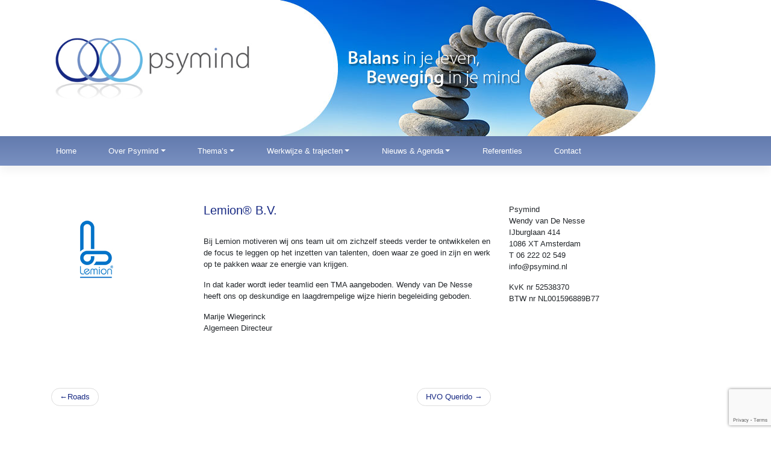

--- FILE ---
content_type: text/html; charset=UTF-8
request_url: https://psymind.nl/testimonial/lemion-b-v/
body_size: 10922
content:
<!DOCTYPE html>
<html lang="nl-NL">
<head>
    <meta charset="UTF-8">
    <meta name="viewport" content="width=device-width, initial-scale=1">
    <meta http-equiv="X-UA-Compatible" content="IE=edge">
    <link rel="profile" href="http://gmpg.org/xfn/11">
<title>Lemion® B.V. &#8211; Psymind</title>
<meta name='robots' content='max-image-preview:large' />
<link rel="alternate" type="application/rss+xml" title="Psymind &raquo; feed" href="https://psymind.nl/feed/" />
<link rel="alternate" type="application/rss+xml" title="Psymind &raquo; reacties feed" href="https://psymind.nl/comments/feed/" />
<link rel="alternate" title="oEmbed (JSON)" type="application/json+oembed" href="https://psymind.nl/wp-json/oembed/1.0/embed?url=https%3A%2F%2Fpsymind.nl%2Ftestimonial%2Flemion-b-v%2F" />
<link rel="alternate" title="oEmbed (XML)" type="text/xml+oembed" href="https://psymind.nl/wp-json/oembed/1.0/embed?url=https%3A%2F%2Fpsymind.nl%2Ftestimonial%2Flemion-b-v%2F&#038;format=xml" />
<style id='wp-img-auto-sizes-contain-inline-css' type='text/css'>
img:is([sizes=auto i],[sizes^="auto," i]){contain-intrinsic-size:3000px 1500px}
/*# sourceURL=wp-img-auto-sizes-contain-inline-css */
</style>
<style id='wp-emoji-styles-inline-css' type='text/css'>

	img.wp-smiley, img.emoji {
		display: inline !important;
		border: none !important;
		box-shadow: none !important;
		height: 1em !important;
		width: 1em !important;
		margin: 0 0.07em !important;
		vertical-align: -0.1em !important;
		background: none !important;
		padding: 0 !important;
	}
/*# sourceURL=wp-emoji-styles-inline-css */
</style>
<style id='wp-block-library-inline-css' type='text/css'>
:root{--wp-block-synced-color:#7a00df;--wp-block-synced-color--rgb:122,0,223;--wp-bound-block-color:var(--wp-block-synced-color);--wp-editor-canvas-background:#ddd;--wp-admin-theme-color:#007cba;--wp-admin-theme-color--rgb:0,124,186;--wp-admin-theme-color-darker-10:#006ba1;--wp-admin-theme-color-darker-10--rgb:0,107,160.5;--wp-admin-theme-color-darker-20:#005a87;--wp-admin-theme-color-darker-20--rgb:0,90,135;--wp-admin-border-width-focus:2px}@media (min-resolution:192dpi){:root{--wp-admin-border-width-focus:1.5px}}.wp-element-button{cursor:pointer}:root .has-very-light-gray-background-color{background-color:#eee}:root .has-very-dark-gray-background-color{background-color:#313131}:root .has-very-light-gray-color{color:#eee}:root .has-very-dark-gray-color{color:#313131}:root .has-vivid-green-cyan-to-vivid-cyan-blue-gradient-background{background:linear-gradient(135deg,#00d084,#0693e3)}:root .has-purple-crush-gradient-background{background:linear-gradient(135deg,#34e2e4,#4721fb 50%,#ab1dfe)}:root .has-hazy-dawn-gradient-background{background:linear-gradient(135deg,#faaca8,#dad0ec)}:root .has-subdued-olive-gradient-background{background:linear-gradient(135deg,#fafae1,#67a671)}:root .has-atomic-cream-gradient-background{background:linear-gradient(135deg,#fdd79a,#004a59)}:root .has-nightshade-gradient-background{background:linear-gradient(135deg,#330968,#31cdcf)}:root .has-midnight-gradient-background{background:linear-gradient(135deg,#020381,#2874fc)}:root{--wp--preset--font-size--normal:16px;--wp--preset--font-size--huge:42px}.has-regular-font-size{font-size:1em}.has-larger-font-size{font-size:2.625em}.has-normal-font-size{font-size:var(--wp--preset--font-size--normal)}.has-huge-font-size{font-size:var(--wp--preset--font-size--huge)}.has-text-align-center{text-align:center}.has-text-align-left{text-align:left}.has-text-align-right{text-align:right}.has-fit-text{white-space:nowrap!important}#end-resizable-editor-section{display:none}.aligncenter{clear:both}.items-justified-left{justify-content:flex-start}.items-justified-center{justify-content:center}.items-justified-right{justify-content:flex-end}.items-justified-space-between{justify-content:space-between}.screen-reader-text{border:0;clip-path:inset(50%);height:1px;margin:-1px;overflow:hidden;padding:0;position:absolute;width:1px;word-wrap:normal!important}.screen-reader-text:focus{background-color:#ddd;clip-path:none;color:#444;display:block;font-size:1em;height:auto;left:5px;line-height:normal;padding:15px 23px 14px;text-decoration:none;top:5px;width:auto;z-index:100000}html :where(.has-border-color){border-style:solid}html :where([style*=border-top-color]){border-top-style:solid}html :where([style*=border-right-color]){border-right-style:solid}html :where([style*=border-bottom-color]){border-bottom-style:solid}html :where([style*=border-left-color]){border-left-style:solid}html :where([style*=border-width]){border-style:solid}html :where([style*=border-top-width]){border-top-style:solid}html :where([style*=border-right-width]){border-right-style:solid}html :where([style*=border-bottom-width]){border-bottom-style:solid}html :where([style*=border-left-width]){border-left-style:solid}html :where(img[class*=wp-image-]){height:auto;max-width:100%}:where(figure){margin:0 0 1em}html :where(.is-position-sticky){--wp-admin--admin-bar--position-offset:var(--wp-admin--admin-bar--height,0px)}@media screen and (max-width:600px){html :where(.is-position-sticky){--wp-admin--admin-bar--position-offset:0px}}

/*# sourceURL=wp-block-library-inline-css */
</style><style id='wp-block-image-inline-css' type='text/css'>
.wp-block-image>a,.wp-block-image>figure>a{display:inline-block}.wp-block-image img{box-sizing:border-box;height:auto;max-width:100%;vertical-align:bottom}@media not (prefers-reduced-motion){.wp-block-image img.hide{visibility:hidden}.wp-block-image img.show{animation:show-content-image .4s}}.wp-block-image[style*=border-radius] img,.wp-block-image[style*=border-radius]>a{border-radius:inherit}.wp-block-image.has-custom-border img{box-sizing:border-box}.wp-block-image.aligncenter{text-align:center}.wp-block-image.alignfull>a,.wp-block-image.alignwide>a{width:100%}.wp-block-image.alignfull img,.wp-block-image.alignwide img{height:auto;width:100%}.wp-block-image .aligncenter,.wp-block-image .alignleft,.wp-block-image .alignright,.wp-block-image.aligncenter,.wp-block-image.alignleft,.wp-block-image.alignright{display:table}.wp-block-image .aligncenter>figcaption,.wp-block-image .alignleft>figcaption,.wp-block-image .alignright>figcaption,.wp-block-image.aligncenter>figcaption,.wp-block-image.alignleft>figcaption,.wp-block-image.alignright>figcaption{caption-side:bottom;display:table-caption}.wp-block-image .alignleft{float:left;margin:.5em 1em .5em 0}.wp-block-image .alignright{float:right;margin:.5em 0 .5em 1em}.wp-block-image .aligncenter{margin-left:auto;margin-right:auto}.wp-block-image :where(figcaption){margin-bottom:1em;margin-top:.5em}.wp-block-image.is-style-circle-mask img{border-radius:9999px}@supports ((-webkit-mask-image:none) or (mask-image:none)) or (-webkit-mask-image:none){.wp-block-image.is-style-circle-mask img{border-radius:0;-webkit-mask-image:url('data:image/svg+xml;utf8,<svg viewBox="0 0 100 100" xmlns="http://www.w3.org/2000/svg"><circle cx="50" cy="50" r="50"/></svg>');mask-image:url('data:image/svg+xml;utf8,<svg viewBox="0 0 100 100" xmlns="http://www.w3.org/2000/svg"><circle cx="50" cy="50" r="50"/></svg>');mask-mode:alpha;-webkit-mask-position:center;mask-position:center;-webkit-mask-repeat:no-repeat;mask-repeat:no-repeat;-webkit-mask-size:contain;mask-size:contain}}:root :where(.wp-block-image.is-style-rounded img,.wp-block-image .is-style-rounded img){border-radius:9999px}.wp-block-image figure{margin:0}.wp-lightbox-container{display:flex;flex-direction:column;position:relative}.wp-lightbox-container img{cursor:zoom-in}.wp-lightbox-container img:hover+button{opacity:1}.wp-lightbox-container button{align-items:center;backdrop-filter:blur(16px) saturate(180%);background-color:#5a5a5a40;border:none;border-radius:4px;cursor:zoom-in;display:flex;height:20px;justify-content:center;opacity:0;padding:0;position:absolute;right:16px;text-align:center;top:16px;width:20px;z-index:100}@media not (prefers-reduced-motion){.wp-lightbox-container button{transition:opacity .2s ease}}.wp-lightbox-container button:focus-visible{outline:3px auto #5a5a5a40;outline:3px auto -webkit-focus-ring-color;outline-offset:3px}.wp-lightbox-container button:hover{cursor:pointer;opacity:1}.wp-lightbox-container button:focus{opacity:1}.wp-lightbox-container button:focus,.wp-lightbox-container button:hover,.wp-lightbox-container button:not(:hover):not(:active):not(.has-background){background-color:#5a5a5a40;border:none}.wp-lightbox-overlay{box-sizing:border-box;cursor:zoom-out;height:100vh;left:0;overflow:hidden;position:fixed;top:0;visibility:hidden;width:100%;z-index:100000}.wp-lightbox-overlay .close-button{align-items:center;cursor:pointer;display:flex;justify-content:center;min-height:40px;min-width:40px;padding:0;position:absolute;right:calc(env(safe-area-inset-right) + 16px);top:calc(env(safe-area-inset-top) + 16px);z-index:5000000}.wp-lightbox-overlay .close-button:focus,.wp-lightbox-overlay .close-button:hover,.wp-lightbox-overlay .close-button:not(:hover):not(:active):not(.has-background){background:none;border:none}.wp-lightbox-overlay .lightbox-image-container{height:var(--wp--lightbox-container-height);left:50%;overflow:hidden;position:absolute;top:50%;transform:translate(-50%,-50%);transform-origin:top left;width:var(--wp--lightbox-container-width);z-index:9999999999}.wp-lightbox-overlay .wp-block-image{align-items:center;box-sizing:border-box;display:flex;height:100%;justify-content:center;margin:0;position:relative;transform-origin:0 0;width:100%;z-index:3000000}.wp-lightbox-overlay .wp-block-image img{height:var(--wp--lightbox-image-height);min-height:var(--wp--lightbox-image-height);min-width:var(--wp--lightbox-image-width);width:var(--wp--lightbox-image-width)}.wp-lightbox-overlay .wp-block-image figcaption{display:none}.wp-lightbox-overlay button{background:none;border:none}.wp-lightbox-overlay .scrim{background-color:#fff;height:100%;opacity:.9;position:absolute;width:100%;z-index:2000000}.wp-lightbox-overlay.active{visibility:visible}@media not (prefers-reduced-motion){.wp-lightbox-overlay.active{animation:turn-on-visibility .25s both}.wp-lightbox-overlay.active img{animation:turn-on-visibility .35s both}.wp-lightbox-overlay.show-closing-animation:not(.active){animation:turn-off-visibility .35s both}.wp-lightbox-overlay.show-closing-animation:not(.active) img{animation:turn-off-visibility .25s both}.wp-lightbox-overlay.zoom.active{animation:none;opacity:1;visibility:visible}.wp-lightbox-overlay.zoom.active .lightbox-image-container{animation:lightbox-zoom-in .4s}.wp-lightbox-overlay.zoom.active .lightbox-image-container img{animation:none}.wp-lightbox-overlay.zoom.active .scrim{animation:turn-on-visibility .4s forwards}.wp-lightbox-overlay.zoom.show-closing-animation:not(.active){animation:none}.wp-lightbox-overlay.zoom.show-closing-animation:not(.active) .lightbox-image-container{animation:lightbox-zoom-out .4s}.wp-lightbox-overlay.zoom.show-closing-animation:not(.active) .lightbox-image-container img{animation:none}.wp-lightbox-overlay.zoom.show-closing-animation:not(.active) .scrim{animation:turn-off-visibility .4s forwards}}@keyframes show-content-image{0%{visibility:hidden}99%{visibility:hidden}to{visibility:visible}}@keyframes turn-on-visibility{0%{opacity:0}to{opacity:1}}@keyframes turn-off-visibility{0%{opacity:1;visibility:visible}99%{opacity:0;visibility:visible}to{opacity:0;visibility:hidden}}@keyframes lightbox-zoom-in{0%{transform:translate(calc((-100vw + var(--wp--lightbox-scrollbar-width))/2 + var(--wp--lightbox-initial-left-position)),calc(-50vh + var(--wp--lightbox-initial-top-position))) scale(var(--wp--lightbox-scale))}to{transform:translate(-50%,-50%) scale(1)}}@keyframes lightbox-zoom-out{0%{transform:translate(-50%,-50%) scale(1);visibility:visible}99%{visibility:visible}to{transform:translate(calc((-100vw + var(--wp--lightbox-scrollbar-width))/2 + var(--wp--lightbox-initial-left-position)),calc(-50vh + var(--wp--lightbox-initial-top-position))) scale(var(--wp--lightbox-scale));visibility:hidden}}
/*# sourceURL=https://psymind.nl/wp-includes/blocks/image/style.min.css */
</style>
<style id='wp-block-paragraph-inline-css' type='text/css'>
.is-small-text{font-size:.875em}.is-regular-text{font-size:1em}.is-large-text{font-size:2.25em}.is-larger-text{font-size:3em}.has-drop-cap:not(:focus):first-letter{float:left;font-size:8.4em;font-style:normal;font-weight:100;line-height:.68;margin:.05em .1em 0 0;text-transform:uppercase}body.rtl .has-drop-cap:not(:focus):first-letter{float:none;margin-left:.1em}p.has-drop-cap.has-background{overflow:hidden}:root :where(p.has-background){padding:1.25em 2.375em}:where(p.has-text-color:not(.has-link-color)) a{color:inherit}p.has-text-align-left[style*="writing-mode:vertical-lr"],p.has-text-align-right[style*="writing-mode:vertical-rl"]{rotate:180deg}
/*# sourceURL=https://psymind.nl/wp-includes/blocks/paragraph/style.min.css */
</style>
<style id='global-styles-inline-css' type='text/css'>
:root{--wp--preset--aspect-ratio--square: 1;--wp--preset--aspect-ratio--4-3: 4/3;--wp--preset--aspect-ratio--3-4: 3/4;--wp--preset--aspect-ratio--3-2: 3/2;--wp--preset--aspect-ratio--2-3: 2/3;--wp--preset--aspect-ratio--16-9: 16/9;--wp--preset--aspect-ratio--9-16: 9/16;--wp--preset--color--black: #000000;--wp--preset--color--cyan-bluish-gray: #abb8c3;--wp--preset--color--white: #ffffff;--wp--preset--color--pale-pink: #f78da7;--wp--preset--color--vivid-red: #cf2e2e;--wp--preset--color--luminous-vivid-orange: #ff6900;--wp--preset--color--luminous-vivid-amber: #fcb900;--wp--preset--color--light-green-cyan: #7bdcb5;--wp--preset--color--vivid-green-cyan: #00d084;--wp--preset--color--pale-cyan-blue: #8ed1fc;--wp--preset--color--vivid-cyan-blue: #0693e3;--wp--preset--color--vivid-purple: #9b51e0;--wp--preset--gradient--vivid-cyan-blue-to-vivid-purple: linear-gradient(135deg,rgb(6,147,227) 0%,rgb(155,81,224) 100%);--wp--preset--gradient--light-green-cyan-to-vivid-green-cyan: linear-gradient(135deg,rgb(122,220,180) 0%,rgb(0,208,130) 100%);--wp--preset--gradient--luminous-vivid-amber-to-luminous-vivid-orange: linear-gradient(135deg,rgb(252,185,0) 0%,rgb(255,105,0) 100%);--wp--preset--gradient--luminous-vivid-orange-to-vivid-red: linear-gradient(135deg,rgb(255,105,0) 0%,rgb(207,46,46) 100%);--wp--preset--gradient--very-light-gray-to-cyan-bluish-gray: linear-gradient(135deg,rgb(238,238,238) 0%,rgb(169,184,195) 100%);--wp--preset--gradient--cool-to-warm-spectrum: linear-gradient(135deg,rgb(74,234,220) 0%,rgb(151,120,209) 20%,rgb(207,42,186) 40%,rgb(238,44,130) 60%,rgb(251,105,98) 80%,rgb(254,248,76) 100%);--wp--preset--gradient--blush-light-purple: linear-gradient(135deg,rgb(255,206,236) 0%,rgb(152,150,240) 100%);--wp--preset--gradient--blush-bordeaux: linear-gradient(135deg,rgb(254,205,165) 0%,rgb(254,45,45) 50%,rgb(107,0,62) 100%);--wp--preset--gradient--luminous-dusk: linear-gradient(135deg,rgb(255,203,112) 0%,rgb(199,81,192) 50%,rgb(65,88,208) 100%);--wp--preset--gradient--pale-ocean: linear-gradient(135deg,rgb(255,245,203) 0%,rgb(182,227,212) 50%,rgb(51,167,181) 100%);--wp--preset--gradient--electric-grass: linear-gradient(135deg,rgb(202,248,128) 0%,rgb(113,206,126) 100%);--wp--preset--gradient--midnight: linear-gradient(135deg,rgb(2,3,129) 0%,rgb(40,116,252) 100%);--wp--preset--font-size--small: 13px;--wp--preset--font-size--medium: 20px;--wp--preset--font-size--large: 36px;--wp--preset--font-size--x-large: 42px;--wp--preset--spacing--20: 0.44rem;--wp--preset--spacing--30: 0.67rem;--wp--preset--spacing--40: 1rem;--wp--preset--spacing--50: 1.5rem;--wp--preset--spacing--60: 2.25rem;--wp--preset--spacing--70: 3.38rem;--wp--preset--spacing--80: 5.06rem;--wp--preset--shadow--natural: 6px 6px 9px rgba(0, 0, 0, 0.2);--wp--preset--shadow--deep: 12px 12px 50px rgba(0, 0, 0, 0.4);--wp--preset--shadow--sharp: 6px 6px 0px rgba(0, 0, 0, 0.2);--wp--preset--shadow--outlined: 6px 6px 0px -3px rgb(255, 255, 255), 6px 6px rgb(0, 0, 0);--wp--preset--shadow--crisp: 6px 6px 0px rgb(0, 0, 0);}:where(.is-layout-flex){gap: 0.5em;}:where(.is-layout-grid){gap: 0.5em;}body .is-layout-flex{display: flex;}.is-layout-flex{flex-wrap: wrap;align-items: center;}.is-layout-flex > :is(*, div){margin: 0;}body .is-layout-grid{display: grid;}.is-layout-grid > :is(*, div){margin: 0;}:where(.wp-block-columns.is-layout-flex){gap: 2em;}:where(.wp-block-columns.is-layout-grid){gap: 2em;}:where(.wp-block-post-template.is-layout-flex){gap: 1.25em;}:where(.wp-block-post-template.is-layout-grid){gap: 1.25em;}.has-black-color{color: var(--wp--preset--color--black) !important;}.has-cyan-bluish-gray-color{color: var(--wp--preset--color--cyan-bluish-gray) !important;}.has-white-color{color: var(--wp--preset--color--white) !important;}.has-pale-pink-color{color: var(--wp--preset--color--pale-pink) !important;}.has-vivid-red-color{color: var(--wp--preset--color--vivid-red) !important;}.has-luminous-vivid-orange-color{color: var(--wp--preset--color--luminous-vivid-orange) !important;}.has-luminous-vivid-amber-color{color: var(--wp--preset--color--luminous-vivid-amber) !important;}.has-light-green-cyan-color{color: var(--wp--preset--color--light-green-cyan) !important;}.has-vivid-green-cyan-color{color: var(--wp--preset--color--vivid-green-cyan) !important;}.has-pale-cyan-blue-color{color: var(--wp--preset--color--pale-cyan-blue) !important;}.has-vivid-cyan-blue-color{color: var(--wp--preset--color--vivid-cyan-blue) !important;}.has-vivid-purple-color{color: var(--wp--preset--color--vivid-purple) !important;}.has-black-background-color{background-color: var(--wp--preset--color--black) !important;}.has-cyan-bluish-gray-background-color{background-color: var(--wp--preset--color--cyan-bluish-gray) !important;}.has-white-background-color{background-color: var(--wp--preset--color--white) !important;}.has-pale-pink-background-color{background-color: var(--wp--preset--color--pale-pink) !important;}.has-vivid-red-background-color{background-color: var(--wp--preset--color--vivid-red) !important;}.has-luminous-vivid-orange-background-color{background-color: var(--wp--preset--color--luminous-vivid-orange) !important;}.has-luminous-vivid-amber-background-color{background-color: var(--wp--preset--color--luminous-vivid-amber) !important;}.has-light-green-cyan-background-color{background-color: var(--wp--preset--color--light-green-cyan) !important;}.has-vivid-green-cyan-background-color{background-color: var(--wp--preset--color--vivid-green-cyan) !important;}.has-pale-cyan-blue-background-color{background-color: var(--wp--preset--color--pale-cyan-blue) !important;}.has-vivid-cyan-blue-background-color{background-color: var(--wp--preset--color--vivid-cyan-blue) !important;}.has-vivid-purple-background-color{background-color: var(--wp--preset--color--vivid-purple) !important;}.has-black-border-color{border-color: var(--wp--preset--color--black) !important;}.has-cyan-bluish-gray-border-color{border-color: var(--wp--preset--color--cyan-bluish-gray) !important;}.has-white-border-color{border-color: var(--wp--preset--color--white) !important;}.has-pale-pink-border-color{border-color: var(--wp--preset--color--pale-pink) !important;}.has-vivid-red-border-color{border-color: var(--wp--preset--color--vivid-red) !important;}.has-luminous-vivid-orange-border-color{border-color: var(--wp--preset--color--luminous-vivid-orange) !important;}.has-luminous-vivid-amber-border-color{border-color: var(--wp--preset--color--luminous-vivid-amber) !important;}.has-light-green-cyan-border-color{border-color: var(--wp--preset--color--light-green-cyan) !important;}.has-vivid-green-cyan-border-color{border-color: var(--wp--preset--color--vivid-green-cyan) !important;}.has-pale-cyan-blue-border-color{border-color: var(--wp--preset--color--pale-cyan-blue) !important;}.has-vivid-cyan-blue-border-color{border-color: var(--wp--preset--color--vivid-cyan-blue) !important;}.has-vivid-purple-border-color{border-color: var(--wp--preset--color--vivid-purple) !important;}.has-vivid-cyan-blue-to-vivid-purple-gradient-background{background: var(--wp--preset--gradient--vivid-cyan-blue-to-vivid-purple) !important;}.has-light-green-cyan-to-vivid-green-cyan-gradient-background{background: var(--wp--preset--gradient--light-green-cyan-to-vivid-green-cyan) !important;}.has-luminous-vivid-amber-to-luminous-vivid-orange-gradient-background{background: var(--wp--preset--gradient--luminous-vivid-amber-to-luminous-vivid-orange) !important;}.has-luminous-vivid-orange-to-vivid-red-gradient-background{background: var(--wp--preset--gradient--luminous-vivid-orange-to-vivid-red) !important;}.has-very-light-gray-to-cyan-bluish-gray-gradient-background{background: var(--wp--preset--gradient--very-light-gray-to-cyan-bluish-gray) !important;}.has-cool-to-warm-spectrum-gradient-background{background: var(--wp--preset--gradient--cool-to-warm-spectrum) !important;}.has-blush-light-purple-gradient-background{background: var(--wp--preset--gradient--blush-light-purple) !important;}.has-blush-bordeaux-gradient-background{background: var(--wp--preset--gradient--blush-bordeaux) !important;}.has-luminous-dusk-gradient-background{background: var(--wp--preset--gradient--luminous-dusk) !important;}.has-pale-ocean-gradient-background{background: var(--wp--preset--gradient--pale-ocean) !important;}.has-electric-grass-gradient-background{background: var(--wp--preset--gradient--electric-grass) !important;}.has-midnight-gradient-background{background: var(--wp--preset--gradient--midnight) !important;}.has-small-font-size{font-size: var(--wp--preset--font-size--small) !important;}.has-medium-font-size{font-size: var(--wp--preset--font-size--medium) !important;}.has-large-font-size{font-size: var(--wp--preset--font-size--large) !important;}.has-x-large-font-size{font-size: var(--wp--preset--font-size--x-large) !important;}
/*# sourceURL=global-styles-inline-css */
</style>

<style id='classic-theme-styles-inline-css' type='text/css'>
/*! This file is auto-generated */
.wp-block-button__link{color:#fff;background-color:#32373c;border-radius:9999px;box-shadow:none;text-decoration:none;padding:calc(.667em + 2px) calc(1.333em + 2px);font-size:1.125em}.wp-block-file__button{background:#32373c;color:#fff;text-decoration:none}
/*# sourceURL=/wp-includes/css/classic-themes.min.css */
</style>
<link rel='stylesheet' id='contact-form-7-css' href='https://psymind.nl/wp-content/plugins/contact-form-7/includes/css/styles.css?ver=6.1.1' type='text/css' media='all' />
<link rel='stylesheet' id='parent-style-css' href='https://psymind.nl/wp-content/themes/wp-bootstrap-starter/style.css?ver=6.9' type='text/css' media='all' />
<link rel='stylesheet' id='wp-bootstrap-starter-bootstrap-css-css' href='https://psymind.nl/wp-content/themes/wp-bootstrap-starter/inc/assets/css/bootstrap.min.css?ver=6.9' type='text/css' media='all' />
<link rel='stylesheet' id='wp-bootstrap-starter-fontawesome-cdn-css' href='https://psymind.nl/wp-content/themes/wp-bootstrap-starter/inc/assets/css/fontawesome.min.css?ver=6.9' type='text/css' media='all' />
<link rel='stylesheet' id='wp-bootstrap-starter-style-css' href='https://psymind.nl/wp-content/themes/psymind-child/style.css?ver=6.9' type='text/css' media='all' />
<script type="text/javascript" src="https://psymind.nl/wp-includes/js/jquery/jquery.min.js?ver=3.7.1" id="jquery-core-js"></script>
<script type="text/javascript" src="https://psymind.nl/wp-includes/js/jquery/jquery-migrate.min.js?ver=3.4.1" id="jquery-migrate-js"></script>
<link rel="https://api.w.org/" href="https://psymind.nl/wp-json/" /><link rel="EditURI" type="application/rsd+xml" title="RSD" href="https://psymind.nl/xmlrpc.php?rsd" />
<meta name="generator" content="WordPress 6.9" />
<link rel="canonical" href="https://psymind.nl/testimonial/lemion-b-v/" />
<link rel='shortlink' href='https://psymind.nl/?p=1402' />
<meta name="cdp-version" content="1.5.0" /><link rel="pingback" href="https://psymind.nl/xmlrpc.php">    <style type="text/css">
        #page-sub-header { background: #fff; }
    </style>
    	<style type="text/css">
			.site-title,
		.site-description {
			position: absolute;
			clip: rect(1px, 1px, 1px, 1px);
		}
		</style>
	<link rel="icon" href="https://psymind.nl/wp-content/uploads/2022/12/cropped-favicon-32x32.jpg" sizes="32x32" />
<link rel="icon" href="https://psymind.nl/wp-content/uploads/2022/12/cropped-favicon-192x192.jpg" sizes="192x192" />
<link rel="apple-touch-icon" href="https://psymind.nl/wp-content/uploads/2022/12/cropped-favicon-180x180.jpg" />
<meta name="msapplication-TileImage" content="https://psymind.nl/wp-content/uploads/2022/12/cropped-favicon-270x270.jpg" />
</head>

<body class="wp-singular testimonial-template-default single single-testimonial postid-1402 wp-theme-wp-bootstrap-starter wp-child-theme-psymind-child">


<div id="page" class="site">
	<a class="skip-link screen-reader-text" href="#content">Skip to content</a>
    	<header id="masthead" class="site-header navbar-static-top p-0 navbar-dark" role="banner">
        <div class="container">
            <div class="row">
                <div class="col-4 d-flex align-items-center">
                    <div class="navbar-brand">
                                                    <a href="https://psymind.nl/">
                                <img src="https://psymind.nl/wp-content/uploads/2013/11/Psymind_logo_450px.jpg" alt="Psymind">
                            </a>
                        
                    </div>
                </div>
                <div class="col-8">
                    <div id="page-sub-header p-0">
                        <img src='https://psymind.nl/wp-content/uploads/2022/12/header-overlay.jpg'>                     </div>
                </div>
            </div>
        </div>
        <div class="bg-primary">
            <div class="container">
                <nav class="navbar navbar-expand-xl p-0">
                    <button class="navbar-toggler my-2" type="button" data-toggle="collapse" data-target="#main-nav" aria-controls="" aria-expanded="false" aria-label="Toggle navigation">
                        <span class="navbar-toggler-icon"></span>
                    </button>

                    <div id="main-nav" class="collapse navbar-collapse"><ul id="menu-primary-menu" class="navbar-nav justify-content-between py-2"><li itemscope="itemscope" itemtype="https://www.schema.org/SiteNavigationElement" id="menu-item-1292" class="menu-item menu-item-type-post_type menu-item-object-page menu-item-home menu-item-1292 nav-item"><a title="Home" href="https://psymind.nl/" class="nav-link">Home</a></li>
<li itemscope="itemscope" itemtype="https://www.schema.org/SiteNavigationElement" id="menu-item-1293" class="menu-item menu-item-type-post_type menu-item-object-page menu-item-has-children dropdown menu-item-1293 nav-item"><a title="Over Psymind" href="#" data-toggle="dropdown" aria-haspopup="true" aria-expanded="false" class="dropdown-toggle nav-link" id="menu-item-dropdown-1293">Over Psymind</a>
<ul class="dropdown-menu" aria-labelledby="menu-item-dropdown-1293" role="menu">
	<li itemscope="itemscope" itemtype="https://www.schema.org/SiteNavigationElement" id="menu-item-1457" class="menu-item menu-item-type-post_type menu-item-object-page menu-item-1457 nav-item"><a title="Over Psymind" href="https://psymind.nl/over-psymind/" class="dropdown-item">Over Psymind</a></li>
	<li itemscope="itemscope" itemtype="https://www.schema.org/SiteNavigationElement" id="menu-item-1449" class="menu-item menu-item-type-post_type menu-item-object-page menu-item-1449 nav-item"><a title="Waarom Psymind?" href="https://psymind.nl/over-psymind/waarom-psymind/" class="dropdown-item">Waarom Psymind?</a></li>
	<li itemscope="itemscope" itemtype="https://www.schema.org/SiteNavigationElement" id="menu-item-1450" class="menu-item menu-item-type-post_type menu-item-object-page menu-item-1450 nav-item"><a title="Certificeringen/AGB code" href="https://psymind.nl/over-psymind/certificeringen/" class="dropdown-item">Certificeringen/AGB code</a></li>
	<li itemscope="itemscope" itemtype="https://www.schema.org/SiteNavigationElement" id="menu-item-1451" class="menu-item menu-item-type-post_type menu-item-object-page menu-item-1451 nav-item"><a title="Wat doen we?" href="https://psymind.nl/over-psymind/wat-doen-we/" class="dropdown-item">Wat doen we?</a></li>
	<li itemscope="itemscope" itemtype="https://www.schema.org/SiteNavigationElement" id="menu-item-1452" class="menu-item menu-item-type-post_type menu-item-object-page menu-item-1452 nav-item"><a title="Onze methoden" href="https://psymind.nl/over-psymind/onze-methoden/" class="dropdown-item">Onze methoden</a></li>
	<li itemscope="itemscope" itemtype="https://www.schema.org/SiteNavigationElement" id="menu-item-1453" class="menu-item menu-item-type-post_type menu-item-object-page menu-item-1453 nav-item"><a title="Missie en Visie" href="https://psymind.nl/over-psymind/missie/" class="dropdown-item">Missie en Visie</a></li>
</ul>
</li>
<li itemscope="itemscope" itemtype="https://www.schema.org/SiteNavigationElement" id="menu-item-1294" class="menu-item menu-item-type-post_type menu-item-object-page menu-item-has-children dropdown menu-item-1294 nav-item"><a title="Thema’s" href="#" data-toggle="dropdown" aria-haspopup="true" aria-expanded="false" class="dropdown-toggle nav-link" id="menu-item-dropdown-1294">Thema’s</a>
<ul class="dropdown-menu" aria-labelledby="menu-item-dropdown-1294" role="menu">
	<li itemscope="itemscope" itemtype="https://www.schema.org/SiteNavigationElement" id="menu-item-1456" class="menu-item menu-item-type-post_type menu-item-object-page menu-item-1456 nav-item"><a title="Thema’s" href="https://psymind.nl/themas/" class="dropdown-item">Thema’s</a></li>
	<li itemscope="itemscope" itemtype="https://www.schema.org/SiteNavigationElement" id="menu-item-1302" class="menu-item menu-item-type-post_type menu-item-object-page menu-item-1302 nav-item"><a title="Particulieren" href="https://psymind.nl/themas/particulieren/" class="dropdown-item">Particulieren</a></li>
	<li itemscope="itemscope" itemtype="https://www.schema.org/SiteNavigationElement" id="menu-item-1357" class="menu-item menu-item-type-post_type menu-item-object-page menu-item-1357 nav-item"><a title="Opdrachtgevers" href="https://psymind.nl/themas/opdrachtgevers/" class="dropdown-item">Opdrachtgevers</a></li>
	<li itemscope="itemscope" itemtype="https://www.schema.org/SiteNavigationElement" id="menu-item-1301" class="menu-item menu-item-type-post_type menu-item-object-page menu-item-1301 nav-item"><a title="Talenten Motivatie Analyse (TMA)" href="https://psymind.nl/themas/talenten-motivatie-analyse-tma/" class="dropdown-item">Talenten Motivatie Analyse (TMA)</a></li>
	<li itemscope="itemscope" itemtype="https://www.schema.org/SiteNavigationElement" id="menu-item-1303" class="menu-item menu-item-type-post_type menu-item-object-page menu-item-1303 nav-item"><a title="Stress en burn-out" href="https://psymind.nl/themas/stress-burn-en-overspannenheid/" class="dropdown-item">Stress en burn-out</a></li>
	<li itemscope="itemscope" itemtype="https://www.schema.org/SiteNavigationElement" id="menu-item-1304" class="menu-item menu-item-type-post_type menu-item-object-page menu-item-1304 nav-item"><a title="Opleiding stoppen met roken" href="https://psymind.nl/themas/opleiding-stoppen-met-roken/" class="dropdown-item">Opleiding stoppen met roken</a></li>
	<li itemscope="itemscope" itemtype="https://www.schema.org/SiteNavigationElement" id="menu-item-1300" class="menu-item menu-item-type-post_type menu-item-object-page menu-item-1300 nav-item"><a title="Stoppen met roken Amsterdam en vestigingen in heel Nederland" href="https://psymind.nl/themas/stoppen-met-roken-amsterdam/" class="dropdown-item">Stoppen met roken Amsterdam en vestigingen in heel Nederland</a></li>
	<li itemscope="itemscope" itemtype="https://www.schema.org/SiteNavigationElement" id="menu-item-1359" class="menu-item menu-item-type-post_type menu-item-object-page menu-item-1359 nav-item"><a title="Psychiatrie/Verslaving" href="https://psymind.nl/themas/coaching-in-de-psychiatrie/" class="dropdown-item">Psychiatrie/Verslaving</a></li>
	<li itemscope="itemscope" itemtype="https://www.schema.org/SiteNavigationElement" id="menu-item-1305" class="menu-item menu-item-type-post_type menu-item-object-page menu-item-1305 nav-item"><a title="Senioren coaching" href="https://psymind.nl/themas/ouderenzorg/" class="dropdown-item">Senioren coaching</a></li>
</ul>
</li>
<li itemscope="itemscope" itemtype="https://www.schema.org/SiteNavigationElement" id="menu-item-1360" class="menu-item menu-item-type-post_type menu-item-object-page menu-item-has-children dropdown menu-item-1360 nav-item"><a title="Werkwijze &#038; trajecten" href="#" data-toggle="dropdown" aria-haspopup="true" aria-expanded="false" class="dropdown-toggle nav-link" id="menu-item-dropdown-1360">Werkwijze &#038; trajecten</a>
<ul class="dropdown-menu" aria-labelledby="menu-item-dropdown-1360" role="menu">
	<li itemscope="itemscope" itemtype="https://www.schema.org/SiteNavigationElement" id="menu-item-1458" class="menu-item menu-item-type-post_type menu-item-object-page menu-item-1458 nav-item"><a title="Werkwijze &#038; trajecten" href="https://psymind.nl/werkwijze-trajecten/" class="dropdown-item">Werkwijze &#038; trajecten</a></li>
	<li itemscope="itemscope" itemtype="https://www.schema.org/SiteNavigationElement" id="menu-item-1361" class="menu-item menu-item-type-post_type menu-item-object-page menu-item-1361 nav-item"><a title="Particulieren" href="https://psymind.nl/werkwijze-trajecten/particulieren/" class="dropdown-item">Particulieren</a></li>
	<li itemscope="itemscope" itemtype="https://www.schema.org/SiteNavigationElement" id="menu-item-1362" class="menu-item menu-item-type-post_type menu-item-object-page menu-item-1362 nav-item"><a title="Opdrachtgevers" href="https://psymind.nl/werkwijze-trajecten/opdrachtgevers/" class="dropdown-item">Opdrachtgevers</a></li>
	<li itemscope="itemscope" itemtype="https://www.schema.org/SiteNavigationElement" id="menu-item-1363" class="menu-item menu-item-type-post_type menu-item-object-page menu-item-1363 nav-item"><a title="Psychiatrie/Verslaving" href="https://psymind.nl/werkwijze-trajecten/psychiatrie/" class="dropdown-item">Psychiatrie/Verslaving</a></li>
	<li itemscope="itemscope" itemtype="https://www.schema.org/SiteNavigationElement" id="menu-item-1364" class="menu-item menu-item-type-post_type menu-item-object-page menu-item-1364 nav-item"><a title="Talenten Motivatie Analyse (TMA)" href="https://psymind.nl/werkwijze-trajecten/tma/" class="dropdown-item">Talenten Motivatie Analyse (TMA)</a></li>
	<li itemscope="itemscope" itemtype="https://www.schema.org/SiteNavigationElement" id="menu-item-1365" class="menu-item menu-item-type-post_type menu-item-object-page menu-item-1365 nav-item"><a title="Vergoedingen en tarief" href="https://psymind.nl/werkwijze-trajecten/vergoedingen/" class="dropdown-item">Vergoedingen en tarief</a></li>
	<li itemscope="itemscope" itemtype="https://www.schema.org/SiteNavigationElement" id="menu-item-1366" class="menu-item menu-item-type-post_type menu-item-object-page menu-item-1366 nav-item"><a title="Locaties" href="https://psymind.nl/werkwijze-trajecten/locaties/" class="dropdown-item">Locaties</a></li>
</ul>
</li>
<li itemscope="itemscope" itemtype="https://www.schema.org/SiteNavigationElement" id="menu-item-1367" class="menu-item menu-item-type-post_type menu-item-object-page menu-item-has-children dropdown menu-item-1367 nav-item"><a title="Nieuws &#038; Agenda" href="#" data-toggle="dropdown" aria-haspopup="true" aria-expanded="false" class="dropdown-toggle nav-link" id="menu-item-dropdown-1367">Nieuws &#038; Agenda</a>
<ul class="dropdown-menu" aria-labelledby="menu-item-dropdown-1367" role="menu">
	<li itemscope="itemscope" itemtype="https://www.schema.org/SiteNavigationElement" id="menu-item-1368" class="menu-item menu-item-type-post_type menu-item-object-page menu-item-1368 nav-item"><a title="Nieuws" href="https://psymind.nl/nieuws-agenda-2/nieuws-agenda/" class="dropdown-item">Nieuws</a></li>
	<li itemscope="itemscope" itemtype="https://www.schema.org/SiteNavigationElement" id="menu-item-1369" class="menu-item menu-item-type-post_type menu-item-object-page menu-item-1369 nav-item"><a title="Agenda" href="https://psymind.nl/nieuws-agenda-2/agenda-2/" class="dropdown-item">Agenda</a></li>
</ul>
</li>
<li itemscope="itemscope" itemtype="https://www.schema.org/SiteNavigationElement" id="menu-item-1454" class="menu-item menu-item-type-custom menu-item-object-custom menu-item-1454 nav-item"><a title="Referenties" href="/testimonial/" class="nav-link">Referenties</a></li>
<li itemscope="itemscope" itemtype="https://www.schema.org/SiteNavigationElement" id="menu-item-1371" class="menu-item menu-item-type-post_type menu-item-object-page menu-item-1371 nav-item"><a title="Contact" href="https://psymind.nl/contact/" class="nav-link">Contact</a></li>
</ul></div>
                </nav>
            </div>
        </div>
	</header><!-- #masthead -->
    	<div id="content" class="site-content">
		<div class="container">
			<div class="row">
                
	<section id="primary" class="content-area col-sm-12 col-lg-8">
		<div id="main" class="site-main" role="main">

		
<article id="container post-1402" class="post-1402 testimonial type-testimonial status-publish has-post-thumbnail hentry testimonial_categories-zakelijk-loopbaanadviseur">
<div class="row mb-5">
	<div class="col-md-4">
		<div class="post-thumbnail">
			<img width="150" height="150" src="https://psymind.nl/wp-content/uploads/2017/05/logo_lemion_r.png" class="attachment-post-thumbnail size-post-thumbnail wp-post-image" alt="" decoding="async" />		</div>
    </div>
	<div class="col-md-8">
		<header class="entry-header">
			<h1 class="entry-title">Lemion® B.V.</h1>		</header><!-- .entry-header -->
		<div class="entry-content">
			<p>Bij Lemion motiveren wij ons team uit om zichzelf steeds verder te ontwikkelen en de focus te leggen op het inzetten van talenten, doen waar ze goed in zijn en werk op te pakken waar ze energie van krijgen.</p>
<p>In dat kader wordt ieder teamlid een TMA aangeboden. Wendy van De Nesse heeft ons op deskundige en laagdrempelige wijze hierin begeleiding geboden.</p>
<p>Marije Wiegerinck<br />
Algemeen Directeur</p>
		</div><!-- .entry-content -->

		<footer class="entry-footer">
					</footer><!-- .entry-footer -->
	</div>
</div>
</article><!-- #post-## -->

	<nav class="navigation post-navigation" aria-label="Berichten">
		<h2 class="screen-reader-text">Bericht navigatie</h2>
		<div class="nav-links"><div class="nav-previous"><a href="https://psymind.nl/testimonial/roads/" rel="prev">Roads</a></div><div class="nav-next"><a href="https://psymind.nl/testimonial/hvo-querido/" rel="next">HVO Querido</a></div></div>
	</nav>
		</div><!-- #main -->
	</section><!-- #primary -->


<aside id="secondary" class="widget-area col-sm-12 col-lg-4" role="complementary">
		<section id="block-3" class="widget widget_block widget_text">
<p>Psymind<br>Wendy van De Nesse<br>IJburglaan 414<br>1086 XT Amsterdam<br>T 06 222 02 549<br>info@psymind.nl</p>
</section><section id="block-4" class="widget widget_block widget_text">
<p>KvK nr&nbsp;52538370<br>BTW nr NL001596889B77</p>
</section></aside><!-- #secondary -->
			</div><!-- .row -->
		</div><!-- .container -->
	</div><!-- #content -->
	<footer id="colophon" class="site-footer navbar-light" role="contentinfo">
		<div class="container pt-3 pb-3">
			<div class="row">
				<div class="socials col-md-6">
                                            <div class="col-12 d-flex justify-content-between"><section id="block-8" class="widget widget_block widget_media_image">
<figure class="wp-block-image size-full"><a href="https://psymind.nl/contact/"><img loading="lazy" decoding="async" width="23" height="23" src="https://psymind.nl/wp-content/uploads/2022/12/mail.png" alt="" class="wp-image-1374"/></a></figure>
</section><section id="block-9" class="widget widget_block widget_media_image">
<figure class="wp-block-image size-full"><a href="https://www.facebook.com/pages/Psymind/576370232429240?skip_nax_wizard=true#" target="_blank" rel=" noreferrer noopener"><img loading="lazy" decoding="async" width="87" height="25" src="https://psymind.nl/wp-content/uploads/2022/12/facebook.png" alt="" class="wp-image-1372"/></a></figure>
</section><section id="block-10" class="widget widget_block widget_media_image">
<figure class="wp-block-image size-full"><a href="http://nl.linkedin.com/pub/wendy-van-de-nesse/4/848/ab0" target="_blank" rel=" noreferrer noopener"><img loading="lazy" decoding="async" width="87" height="25" src="https://psymind.nl/wp-content/uploads/2022/12/linkedin.png" alt="" class="wp-image-1373"/></a></figure>
</section></div>
                    				</div>
				<div class="site-info text-right col-md-6">
					&copy; 2025 <a href="https://psymind.nl">Psymind</a>					<span class="sep"> | </span>
					<a class="credits" href="https://psymind.nl/Algemene%20voorwaarden_psymind.pdf" target="_blank" title="Psymind Algemene Voorwaarden" alt="Algemene voorwaarden">Algemene Voorwaarden</a>
					<span class="sep"> | </span>
					<a class="credits" href="https://psymind.nl/privacyreglement%20psymind.pdf" target="_blank" title="Psymind Privacy" alt="Privacy">Privacy</a>

				</div><!-- close .site-info -->
			</div>
		</div>
	</footer><!-- #colophon -->
</div><!-- #page -->

<script type="speculationrules">
{"prefetch":[{"source":"document","where":{"and":[{"href_matches":"/*"},{"not":{"href_matches":["/wp-*.php","/wp-admin/*","/wp-content/uploads/*","/wp-content/*","/wp-content/plugins/*","/wp-content/themes/psymind-child/*","/wp-content/themes/wp-bootstrap-starter/*","/*\\?(.+)"]}},{"not":{"selector_matches":"a[rel~=\"nofollow\"]"}},{"not":{"selector_matches":".no-prefetch, .no-prefetch a"}}]},"eagerness":"conservative"}]}
</script>
<script type="text/javascript" src="https://psymind.nl/wp-includes/js/dist/hooks.min.js?ver=dd5603f07f9220ed27f1" id="wp-hooks-js"></script>
<script type="text/javascript" src="https://psymind.nl/wp-includes/js/dist/i18n.min.js?ver=c26c3dc7bed366793375" id="wp-i18n-js"></script>
<script type="text/javascript" id="wp-i18n-js-after">
/* <![CDATA[ */
wp.i18n.setLocaleData( { 'text direction\u0004ltr': [ 'ltr' ] } );
//# sourceURL=wp-i18n-js-after
/* ]]> */
</script>
<script type="text/javascript" src="https://psymind.nl/wp-content/plugins/contact-form-7/includes/swv/js/index.js?ver=6.1.1" id="swv-js"></script>
<script type="text/javascript" id="contact-form-7-js-translations">
/* <![CDATA[ */
( function( domain, translations ) {
	var localeData = translations.locale_data[ domain ] || translations.locale_data.messages;
	localeData[""].domain = domain;
	wp.i18n.setLocaleData( localeData, domain );
} )( "contact-form-7", {"translation-revision-date":"2025-08-10 14:21:22+0000","generator":"GlotPress\/4.0.1","domain":"messages","locale_data":{"messages":{"":{"domain":"messages","plural-forms":"nplurals=2; plural=n != 1;","lang":"nl"},"This contact form is placed in the wrong place.":["Dit contactformulier staat op de verkeerde plek."],"Error:":["Fout:"]}},"comment":{"reference":"includes\/js\/index.js"}} );
//# sourceURL=contact-form-7-js-translations
/* ]]> */
</script>
<script type="text/javascript" id="contact-form-7-js-before">
/* <![CDATA[ */
var wpcf7 = {
    "api": {
        "root": "https:\/\/psymind.nl\/wp-json\/",
        "namespace": "contact-form-7\/v1"
    }
};
//# sourceURL=contact-form-7-js-before
/* ]]> */
</script>
<script type="text/javascript" src="https://psymind.nl/wp-content/plugins/contact-form-7/includes/js/index.js?ver=6.1.1" id="contact-form-7-js"></script>
<script type="text/javascript" src="https://psymind.nl/wp-content/themes/wp-bootstrap-starter/inc/assets/js/popper.min.js?ver=6.9" id="wp-bootstrap-starter-popper-js"></script>
<script type="text/javascript" src="https://psymind.nl/wp-content/themes/wp-bootstrap-starter/inc/assets/js/bootstrap.min.js?ver=6.9" id="wp-bootstrap-starter-bootstrapjs-js"></script>
<script type="text/javascript" src="https://psymind.nl/wp-content/themes/wp-bootstrap-starter/inc/assets/js/theme-script.min.js?ver=6.9" id="wp-bootstrap-starter-themejs-js"></script>
<script type="text/javascript" src="https://psymind.nl/wp-content/themes/wp-bootstrap-starter/inc/assets/js/skip-link-focus-fix.min.js?ver=20151215" id="wp-bootstrap-starter-skip-link-focus-fix-js"></script>
<script type="text/javascript" src="https://www.google.com/recaptcha/api.js?render=6LcT7zokAAAAAFQSL2mecauysFrhPBgsmpb50ej6&amp;ver=3.0" id="google-recaptcha-js"></script>
<script type="text/javascript" src="https://psymind.nl/wp-includes/js/dist/vendor/wp-polyfill.min.js?ver=3.15.0" id="wp-polyfill-js"></script>
<script type="text/javascript" id="wpcf7-recaptcha-js-before">
/* <![CDATA[ */
var wpcf7_recaptcha = {
    "sitekey": "6LcT7zokAAAAAFQSL2mecauysFrhPBgsmpb50ej6",
    "actions": {
        "homepage": "homepage",
        "contactform": "contactform"
    }
};
//# sourceURL=wpcf7-recaptcha-js-before
/* ]]> */
</script>
<script type="text/javascript" src="https://psymind.nl/wp-content/plugins/contact-form-7/modules/recaptcha/index.js?ver=6.1.1" id="wpcf7-recaptcha-js"></script>
<script id="wp-emoji-settings" type="application/json">
{"baseUrl":"https://s.w.org/images/core/emoji/17.0.2/72x72/","ext":".png","svgUrl":"https://s.w.org/images/core/emoji/17.0.2/svg/","svgExt":".svg","source":{"concatemoji":"https://psymind.nl/wp-includes/js/wp-emoji-release.min.js?ver=6.9"}}
</script>
<script type="module">
/* <![CDATA[ */
/*! This file is auto-generated */
const a=JSON.parse(document.getElementById("wp-emoji-settings").textContent),o=(window._wpemojiSettings=a,"wpEmojiSettingsSupports"),s=["flag","emoji"];function i(e){try{var t={supportTests:e,timestamp:(new Date).valueOf()};sessionStorage.setItem(o,JSON.stringify(t))}catch(e){}}function c(e,t,n){e.clearRect(0,0,e.canvas.width,e.canvas.height),e.fillText(t,0,0);t=new Uint32Array(e.getImageData(0,0,e.canvas.width,e.canvas.height).data);e.clearRect(0,0,e.canvas.width,e.canvas.height),e.fillText(n,0,0);const a=new Uint32Array(e.getImageData(0,0,e.canvas.width,e.canvas.height).data);return t.every((e,t)=>e===a[t])}function p(e,t){e.clearRect(0,0,e.canvas.width,e.canvas.height),e.fillText(t,0,0);var n=e.getImageData(16,16,1,1);for(let e=0;e<n.data.length;e++)if(0!==n.data[e])return!1;return!0}function u(e,t,n,a){switch(t){case"flag":return n(e,"\ud83c\udff3\ufe0f\u200d\u26a7\ufe0f","\ud83c\udff3\ufe0f\u200b\u26a7\ufe0f")?!1:!n(e,"\ud83c\udde8\ud83c\uddf6","\ud83c\udde8\u200b\ud83c\uddf6")&&!n(e,"\ud83c\udff4\udb40\udc67\udb40\udc62\udb40\udc65\udb40\udc6e\udb40\udc67\udb40\udc7f","\ud83c\udff4\u200b\udb40\udc67\u200b\udb40\udc62\u200b\udb40\udc65\u200b\udb40\udc6e\u200b\udb40\udc67\u200b\udb40\udc7f");case"emoji":return!a(e,"\ud83e\u1fac8")}return!1}function f(e,t,n,a){let r;const o=(r="undefined"!=typeof WorkerGlobalScope&&self instanceof WorkerGlobalScope?new OffscreenCanvas(300,150):document.createElement("canvas")).getContext("2d",{willReadFrequently:!0}),s=(o.textBaseline="top",o.font="600 32px Arial",{});return e.forEach(e=>{s[e]=t(o,e,n,a)}),s}function r(e){var t=document.createElement("script");t.src=e,t.defer=!0,document.head.appendChild(t)}a.supports={everything:!0,everythingExceptFlag:!0},new Promise(t=>{let n=function(){try{var e=JSON.parse(sessionStorage.getItem(o));if("object"==typeof e&&"number"==typeof e.timestamp&&(new Date).valueOf()<e.timestamp+604800&&"object"==typeof e.supportTests)return e.supportTests}catch(e){}return null}();if(!n){if("undefined"!=typeof Worker&&"undefined"!=typeof OffscreenCanvas&&"undefined"!=typeof URL&&URL.createObjectURL&&"undefined"!=typeof Blob)try{var e="postMessage("+f.toString()+"("+[JSON.stringify(s),u.toString(),c.toString(),p.toString()].join(",")+"));",a=new Blob([e],{type:"text/javascript"});const r=new Worker(URL.createObjectURL(a),{name:"wpTestEmojiSupports"});return void(r.onmessage=e=>{i(n=e.data),r.terminate(),t(n)})}catch(e){}i(n=f(s,u,c,p))}t(n)}).then(e=>{for(const n in e)a.supports[n]=e[n],a.supports.everything=a.supports.everything&&a.supports[n],"flag"!==n&&(a.supports.everythingExceptFlag=a.supports.everythingExceptFlag&&a.supports[n]);var t;a.supports.everythingExceptFlag=a.supports.everythingExceptFlag&&!a.supports.flag,a.supports.everything||((t=a.source||{}).concatemoji?r(t.concatemoji):t.wpemoji&&t.twemoji&&(r(t.twemoji),r(t.wpemoji)))});
//# sourceURL=https://psymind.nl/wp-includes/js/wp-emoji-loader.min.js
/* ]]> */
</script>
</body>
</html>

--- FILE ---
content_type: text/html; charset=utf-8
request_url: https://www.google.com/recaptcha/api2/anchor?ar=1&k=6LcT7zokAAAAAFQSL2mecauysFrhPBgsmpb50ej6&co=aHR0cHM6Ly9wc3ltaW5kLm5sOjQ0Mw..&hl=en&v=TkacYOdEJbdB_JjX802TMer9&size=invisible&anchor-ms=20000&execute-ms=15000&cb=kgvsqnx9r9b7
body_size: 45581
content:
<!DOCTYPE HTML><html dir="ltr" lang="en"><head><meta http-equiv="Content-Type" content="text/html; charset=UTF-8">
<meta http-equiv="X-UA-Compatible" content="IE=edge">
<title>reCAPTCHA</title>
<style type="text/css">
/* cyrillic-ext */
@font-face {
  font-family: 'Roboto';
  font-style: normal;
  font-weight: 400;
  src: url(//fonts.gstatic.com/s/roboto/v18/KFOmCnqEu92Fr1Mu72xKKTU1Kvnz.woff2) format('woff2');
  unicode-range: U+0460-052F, U+1C80-1C8A, U+20B4, U+2DE0-2DFF, U+A640-A69F, U+FE2E-FE2F;
}
/* cyrillic */
@font-face {
  font-family: 'Roboto';
  font-style: normal;
  font-weight: 400;
  src: url(//fonts.gstatic.com/s/roboto/v18/KFOmCnqEu92Fr1Mu5mxKKTU1Kvnz.woff2) format('woff2');
  unicode-range: U+0301, U+0400-045F, U+0490-0491, U+04B0-04B1, U+2116;
}
/* greek-ext */
@font-face {
  font-family: 'Roboto';
  font-style: normal;
  font-weight: 400;
  src: url(//fonts.gstatic.com/s/roboto/v18/KFOmCnqEu92Fr1Mu7mxKKTU1Kvnz.woff2) format('woff2');
  unicode-range: U+1F00-1FFF;
}
/* greek */
@font-face {
  font-family: 'Roboto';
  font-style: normal;
  font-weight: 400;
  src: url(//fonts.gstatic.com/s/roboto/v18/KFOmCnqEu92Fr1Mu4WxKKTU1Kvnz.woff2) format('woff2');
  unicode-range: U+0370-0377, U+037A-037F, U+0384-038A, U+038C, U+038E-03A1, U+03A3-03FF;
}
/* vietnamese */
@font-face {
  font-family: 'Roboto';
  font-style: normal;
  font-weight: 400;
  src: url(//fonts.gstatic.com/s/roboto/v18/KFOmCnqEu92Fr1Mu7WxKKTU1Kvnz.woff2) format('woff2');
  unicode-range: U+0102-0103, U+0110-0111, U+0128-0129, U+0168-0169, U+01A0-01A1, U+01AF-01B0, U+0300-0301, U+0303-0304, U+0308-0309, U+0323, U+0329, U+1EA0-1EF9, U+20AB;
}
/* latin-ext */
@font-face {
  font-family: 'Roboto';
  font-style: normal;
  font-weight: 400;
  src: url(//fonts.gstatic.com/s/roboto/v18/KFOmCnqEu92Fr1Mu7GxKKTU1Kvnz.woff2) format('woff2');
  unicode-range: U+0100-02BA, U+02BD-02C5, U+02C7-02CC, U+02CE-02D7, U+02DD-02FF, U+0304, U+0308, U+0329, U+1D00-1DBF, U+1E00-1E9F, U+1EF2-1EFF, U+2020, U+20A0-20AB, U+20AD-20C0, U+2113, U+2C60-2C7F, U+A720-A7FF;
}
/* latin */
@font-face {
  font-family: 'Roboto';
  font-style: normal;
  font-weight: 400;
  src: url(//fonts.gstatic.com/s/roboto/v18/KFOmCnqEu92Fr1Mu4mxKKTU1Kg.woff2) format('woff2');
  unicode-range: U+0000-00FF, U+0131, U+0152-0153, U+02BB-02BC, U+02C6, U+02DA, U+02DC, U+0304, U+0308, U+0329, U+2000-206F, U+20AC, U+2122, U+2191, U+2193, U+2212, U+2215, U+FEFF, U+FFFD;
}
/* cyrillic-ext */
@font-face {
  font-family: 'Roboto';
  font-style: normal;
  font-weight: 500;
  src: url(//fonts.gstatic.com/s/roboto/v18/KFOlCnqEu92Fr1MmEU9fCRc4AMP6lbBP.woff2) format('woff2');
  unicode-range: U+0460-052F, U+1C80-1C8A, U+20B4, U+2DE0-2DFF, U+A640-A69F, U+FE2E-FE2F;
}
/* cyrillic */
@font-face {
  font-family: 'Roboto';
  font-style: normal;
  font-weight: 500;
  src: url(//fonts.gstatic.com/s/roboto/v18/KFOlCnqEu92Fr1MmEU9fABc4AMP6lbBP.woff2) format('woff2');
  unicode-range: U+0301, U+0400-045F, U+0490-0491, U+04B0-04B1, U+2116;
}
/* greek-ext */
@font-face {
  font-family: 'Roboto';
  font-style: normal;
  font-weight: 500;
  src: url(//fonts.gstatic.com/s/roboto/v18/KFOlCnqEu92Fr1MmEU9fCBc4AMP6lbBP.woff2) format('woff2');
  unicode-range: U+1F00-1FFF;
}
/* greek */
@font-face {
  font-family: 'Roboto';
  font-style: normal;
  font-weight: 500;
  src: url(//fonts.gstatic.com/s/roboto/v18/KFOlCnqEu92Fr1MmEU9fBxc4AMP6lbBP.woff2) format('woff2');
  unicode-range: U+0370-0377, U+037A-037F, U+0384-038A, U+038C, U+038E-03A1, U+03A3-03FF;
}
/* vietnamese */
@font-face {
  font-family: 'Roboto';
  font-style: normal;
  font-weight: 500;
  src: url(//fonts.gstatic.com/s/roboto/v18/KFOlCnqEu92Fr1MmEU9fCxc4AMP6lbBP.woff2) format('woff2');
  unicode-range: U+0102-0103, U+0110-0111, U+0128-0129, U+0168-0169, U+01A0-01A1, U+01AF-01B0, U+0300-0301, U+0303-0304, U+0308-0309, U+0323, U+0329, U+1EA0-1EF9, U+20AB;
}
/* latin-ext */
@font-face {
  font-family: 'Roboto';
  font-style: normal;
  font-weight: 500;
  src: url(//fonts.gstatic.com/s/roboto/v18/KFOlCnqEu92Fr1MmEU9fChc4AMP6lbBP.woff2) format('woff2');
  unicode-range: U+0100-02BA, U+02BD-02C5, U+02C7-02CC, U+02CE-02D7, U+02DD-02FF, U+0304, U+0308, U+0329, U+1D00-1DBF, U+1E00-1E9F, U+1EF2-1EFF, U+2020, U+20A0-20AB, U+20AD-20C0, U+2113, U+2C60-2C7F, U+A720-A7FF;
}
/* latin */
@font-face {
  font-family: 'Roboto';
  font-style: normal;
  font-weight: 500;
  src: url(//fonts.gstatic.com/s/roboto/v18/KFOlCnqEu92Fr1MmEU9fBBc4AMP6lQ.woff2) format('woff2');
  unicode-range: U+0000-00FF, U+0131, U+0152-0153, U+02BB-02BC, U+02C6, U+02DA, U+02DC, U+0304, U+0308, U+0329, U+2000-206F, U+20AC, U+2122, U+2191, U+2193, U+2212, U+2215, U+FEFF, U+FFFD;
}
/* cyrillic-ext */
@font-face {
  font-family: 'Roboto';
  font-style: normal;
  font-weight: 900;
  src: url(//fonts.gstatic.com/s/roboto/v18/KFOlCnqEu92Fr1MmYUtfCRc4AMP6lbBP.woff2) format('woff2');
  unicode-range: U+0460-052F, U+1C80-1C8A, U+20B4, U+2DE0-2DFF, U+A640-A69F, U+FE2E-FE2F;
}
/* cyrillic */
@font-face {
  font-family: 'Roboto';
  font-style: normal;
  font-weight: 900;
  src: url(//fonts.gstatic.com/s/roboto/v18/KFOlCnqEu92Fr1MmYUtfABc4AMP6lbBP.woff2) format('woff2');
  unicode-range: U+0301, U+0400-045F, U+0490-0491, U+04B0-04B1, U+2116;
}
/* greek-ext */
@font-face {
  font-family: 'Roboto';
  font-style: normal;
  font-weight: 900;
  src: url(//fonts.gstatic.com/s/roboto/v18/KFOlCnqEu92Fr1MmYUtfCBc4AMP6lbBP.woff2) format('woff2');
  unicode-range: U+1F00-1FFF;
}
/* greek */
@font-face {
  font-family: 'Roboto';
  font-style: normal;
  font-weight: 900;
  src: url(//fonts.gstatic.com/s/roboto/v18/KFOlCnqEu92Fr1MmYUtfBxc4AMP6lbBP.woff2) format('woff2');
  unicode-range: U+0370-0377, U+037A-037F, U+0384-038A, U+038C, U+038E-03A1, U+03A3-03FF;
}
/* vietnamese */
@font-face {
  font-family: 'Roboto';
  font-style: normal;
  font-weight: 900;
  src: url(//fonts.gstatic.com/s/roboto/v18/KFOlCnqEu92Fr1MmYUtfCxc4AMP6lbBP.woff2) format('woff2');
  unicode-range: U+0102-0103, U+0110-0111, U+0128-0129, U+0168-0169, U+01A0-01A1, U+01AF-01B0, U+0300-0301, U+0303-0304, U+0308-0309, U+0323, U+0329, U+1EA0-1EF9, U+20AB;
}
/* latin-ext */
@font-face {
  font-family: 'Roboto';
  font-style: normal;
  font-weight: 900;
  src: url(//fonts.gstatic.com/s/roboto/v18/KFOlCnqEu92Fr1MmYUtfChc4AMP6lbBP.woff2) format('woff2');
  unicode-range: U+0100-02BA, U+02BD-02C5, U+02C7-02CC, U+02CE-02D7, U+02DD-02FF, U+0304, U+0308, U+0329, U+1D00-1DBF, U+1E00-1E9F, U+1EF2-1EFF, U+2020, U+20A0-20AB, U+20AD-20C0, U+2113, U+2C60-2C7F, U+A720-A7FF;
}
/* latin */
@font-face {
  font-family: 'Roboto';
  font-style: normal;
  font-weight: 900;
  src: url(//fonts.gstatic.com/s/roboto/v18/KFOlCnqEu92Fr1MmYUtfBBc4AMP6lQ.woff2) format('woff2');
  unicode-range: U+0000-00FF, U+0131, U+0152-0153, U+02BB-02BC, U+02C6, U+02DA, U+02DC, U+0304, U+0308, U+0329, U+2000-206F, U+20AC, U+2122, U+2191, U+2193, U+2212, U+2215, U+FEFF, U+FFFD;
}

</style>
<link rel="stylesheet" type="text/css" href="https://www.gstatic.com/recaptcha/releases/TkacYOdEJbdB_JjX802TMer9/styles__ltr.css">
<script nonce="2s3OUnhvL4vEbAro8xvP_g" type="text/javascript">window['__recaptcha_api'] = 'https://www.google.com/recaptcha/api2/';</script>
<script type="text/javascript" src="https://www.gstatic.com/recaptcha/releases/TkacYOdEJbdB_JjX802TMer9/recaptcha__en.js" nonce="2s3OUnhvL4vEbAro8xvP_g">
      
    </script></head>
<body><div id="rc-anchor-alert" class="rc-anchor-alert"></div>
<input type="hidden" id="recaptcha-token" value="[base64]">
<script type="text/javascript" nonce="2s3OUnhvL4vEbAro8xvP_g">
      recaptcha.anchor.Main.init("[\x22ainput\x22,[\x22bgdata\x22,\x22\x22,\[base64]/[base64]/[base64]/[base64]/[base64]/[base64]/[base64]/[base64]/[base64]/[base64]/[base64]/[base64]/[base64]/[base64]\\u003d\x22,\[base64]\\u003d\x22,\[base64]/DqsONw4vDpELDjsOzwq/CmcODB8KcAsKrYcKkwpfDiMOZIsKJw6nCi8OgwoQ6Sj/[base64]/[base64]/Cl8ORasOdM00pwrJAXD3CgsOzVGnChsOkEMKLYXDCnsKKPQ0PC8OrfmbCmcOgesKfwpfChjxewqvCtForG8OdIsOtSUkzwrzDtRpDw7kNBgg8EFISGMKrfFo0w48Dw6nCoTECdwTCiSzCksK1SEoWw4BJwrpiP8OKP1Byw7/DhcKEw64Lw4XDinHDhsO9PRoARSodw54tQsK3w5XDvhs3w4bCnywEQRfDgMOxw6HCosOvwogawoXDnidZwrzCvMOMKsKOw5k4wrbDuwDDmMOgOSNCNsKswqs9YFUzw7YfNWgWOMOxBMK1w7fDg8OHIT4ZOxsZKsKgw7MRwqM6AjXCnzIBw6/DjEQWw44Iw6jCt2wjJ13CgMO0wptvGcONwrLCiFvDi8O/wprDjMOef8OSw7PCsnIZwpR/[base64]/Di8OeI8OEwoHDhlF3PMODwo1IwqcFwrprCEkmPkcCMsO7woDDq8KmFsOlwq3Cv3Rkw6LCi2MKwrZewpgzw7wlDsOsNcOiwqoXbcOEw7MRSzcKw7woEENqw7cCOcO/wrbDiEzCicKGwqrCvQ/Csj7Cl8OZdcOQQ8KNwoUiw7AUK8KVwp4jRMKswr0Kw4zDsHvDnzpuYjXDoD19IMKgwqDCkMOBXkbCinp3wot5w75pwp/CnTc7UFXDn8KRwoofwpzDrMK2w79Pc09HwqzDmcOswrPDk8K3wrw3ZMORw5nDrcKPQ8O/I8OiFEZZAcOUwpXCqwQ7wrXDmnptw5dIw6LDlyVoT8OXBMKyY8OMZMOyw4c/GMKDNS7DtsOOJ8K9w49bb0LDksKMw6LDoz/[base64]/CogjCpGfCiDrDksOrw6F0woF9w7JLbDHCl0rDrB/DgcOjbwsXUcO0d1oQZ2nDhE4WOT/CjlNhDcOcwpI7PBYvTi7DgMKTNFhcwovDjzDDtsKdw540AkbDocOYHXPDkwU0f8Kyd0Fqw6rDh2/DicKSw4J4w7E7G8OLS2HCqcK4wo1FT33DqMKsUCXDocK+YcK4wr7CrhkDwo/[base64]/DtWJQG2Qnw6PCp8KQwpZfw6nDscOTWjrCqgLChMKmR8Osw5jCokLCi8KhPMOhHMOwZXFhwqQDS8KKSsO7a8K/wrDDhBPDu8KCw6Y/fsOMYFLCoUoRwpxOUcOHDA59RsOtwq91XFbCinjDtVrDtC3Ck2kdwqNRw5HDkS7CrwUSwqNQwovCsxvDk8OSeHzCunfCvcOawobDvsK0VU/ClcK4wqcNw4LDusKrw7nDsz5sGRgawpFmw70rSS/CtxoXw7rCtcOiTzciBcOdwoTCkGY4wpR8QMKvwrYJRTDCkFnDmcOTUsK2Cn4uBcKaw74owoXCglptC3AdEx1nwoLDi34Uw7ADwo9kPGTDusKIwp7Ckh1HQcO0P8O8wq1yYyJYw68hRsKJJMKrdlREPjHCrcKfwqfCi8K+dsO5w6rDkgkJwrHDvcK4bcK2wrpxwo/DrAg4wrrDrMO1C8KgDcKkwoTCsMKGK8ONwrBBwrjCt8Kodg40wp/[base64]/w47Dg8KXw5LDhMK0SsOzw4TCpcONwpDCrsKlwr1CwpJAEXgULcKOwoDDjcOzHl5qTH4Zw54BMT/CvcO7DMOUw4DCqMO6w7/DoMOKGcOQDyLDkMKjOsOpaQ3Dq8KMwoRXwovDssOMw7HDpz7DlXTDncK3HiDDlXbCkVF3wq3Cs8Oww4QYwo7CisKHG8K6w77Ck8KkwropRMKpw5/DryLDtH7DqA/DoBXDnsOvd8KXw5nDssONw7jCncO9w5/[base64]/DtMKFHG8nIhdxw5jDrz5xwrHDlMOlVAHCh8ORw5PDtXvCl3rDlcKrw6fCgsOPw6dLdMOnwq3DlmbCg2/DtXTCt3g8wrVnw6zCkSTDhw1lC8KAY8Ovwqluw4cwIQrCuz5Ywq1qJsK1NABmw6Y4wqtRwrxXw7fDh8Oyw7jDqcKAw7ghw5N0w6/Cl8KpXx7Cm8OdOcOZwrZMUMKKbQUswqFZw4fCj8KFBydOwpUBwoHCsWRMw492HxxeLMKRDQjClsK9wr/DpHnCjzo6XWoNP8KYEsOOwrXDuT9Hal3ClsOrOMOHZWg3JQRLw7HCv1YjF20gw6LDrMOGw4V3wofDuWckRhYtw57DmjIUwpHDhcOXw4wqw4QCAy/CoMOodcOow6sdAMKCw4NRYw3DgMOIO8ONe8OpLA/DjTDCoj7CtjjCocK4VcKiNcOED1vDsx/DphPDv8O9wpXCscKVw48fS8OGwq1sHjrDg33Cs07CinHDiwUrc1nDlMODw7PDv8KPwrXCr3xoYmrClnVResKSw5zCpcKBwqzCrAHDkTwmDUBVIixnAVzDnF3Cv8K/wrDCsMKcM8OSwrPDg8ObQmPDk1/[base64]/Cr8KtasOGFMKZXF7Dig0GcF7CrMO0EMKjw6/DlMOiL8OKw5Ezw6wEw6TDtAN/RF/[base64]/w5nDqhtmw6JScsKvd04DPcKdwq/DgRvCrzZjw7jCvGPCksKkwoTDvS7CuMKWwonDksKqasO3CyrCrMOmBsKsHT5SXmFaaALCj0Bjw7/Co1nDvXTCucOBM8K0U2gJAVjDvcK0wo0vCy7CrsOrwo3DocO4w7c5McOowr9YaMO9PMOQa8Ocw5jDmcKIdWrCvjV9A3Ymw4Q6Y8ODBwNHScKfwonDlsOYw6EgMMOvwoTDknAgw4bDncOzw7nCusKww6hZw5TCr3jDlS3CusKPwq3ClsOcwrLCrcO/[base64]/esKyw7F9w5TDvsKHMsK6bGbCrMOvw4/DnsKhPcKaNMOmw5hIwoQhEx4SworDi8OYwrzClBLDncOtw5Jfw5zDl0DChUVoOcKbw7bDpmRLJmHCsmYxFMKXBMK/C8KwFEjDpjF/wqHCqcO4GhLDvFM2ecOnL8KZwq8GFXzDulJ8wovCmnBww4bDlw4zDcKmbMOMMWXCu8OYwrbDr2bDsykrIcOiwoTCgsO1VmzDl8KLOcOdwrMoRwzCgFcCw5/Csmgkw6p4wo53wrzDrcKZwp7CvREOwqvDtToqIsKVJz4ldMO9NBpOwqklw4EwAh7DkGTCq8Ovw75Lw6rDicOIw4pCwrJuw7JFwpvCgcOnacOuMgdYVQzChcKOwr8HworDvsKqw7AwfyVrYBYKw7hVC8OAw5YKPcKbUDMHwrbCusOrwoPCvnl1wqA+wqrCtA/DmhFOBsKKw4jDmMKlwohRI17DlizCh8OGwrh8woFmw61nwophwrcTRVPCog15JRwQKsKEWSHDqsOxO2nCmXEyJHQxw7MawoXDoSQtwpJXFCHCtHZnw7fDs3Zzw4HDqhLDsi5bfcOxw57DkCYBwpzCqll7w7t9Z8K1RcKsTMKaJMKKd8OOE2RwwqB8w6fDlCQWFjpDwp/Ct8K2am9dwq/CuXEIwrYrw7XClSjDuQHCjwHCg8ODSsKgw6NKwqc+w5AgBcOawqrCvFMsSsO7Xn3Dq2TDscO8NT3CvD1dYRBuZcKjahE0wrwrwrnDm1lNw6LCosKvw6DChgERI8KKwrTDqMO/wplXw7cFI2waND3DrinCvTbDglrCjMOAQMK5wpHDrzTCgFErw6geBMKeOW7CtMKqwrjCvcKfK8K1dzVcwpF0wqYKw604wp8sQ8KiDAIfEx1hIsO+TUTDnMKAw6RTwr/DhCVMw70Dwr4jwpNWVkZlIhFqHMOuZFDCjVHCvcOoY1hJw7LDr8ODw4c/wpzDslNYVjMuwrzCisKkMMKnKcKOw5A6fVfDvk7Cnnl6w69RPMKlwo3DqMOEEMOkdFzCl8KNYsOXIsKOOWLCsMOuw5bCkSDDrwdFwo4xQsKXw4QGwqvCvcOvDjjCo8O6woIRGzd2w4kgRj1Aw51lQcOFwr3DmcOyQgolSTDDrsKtw5nDjErCmMOob8KENk/Ds8KmCWDCkCJWO29IaMKXw6HClcK3wqPCojIdKcO0FFDCmV8Nwot3wpjCq8KfFS1QA8KJWMOYXDvDhjHDq8ORD1hiOFk5worCjknDjXbCtEnDocO9OcKBGMKHwo3CgcO1Ej5gwqXCvcOLGw12w7jDpsOAwpLDqsOgS8KcS1Z4w4UJwqMzwq/ChMOaw50CF23Cl8KNw70mWyw0woQQK8KhQzXChVh/DENew5RDHMOjQsKfw6gnw4ZbOMOTWgtowqlcwonDmMKqVElkw47CkMKJwr/[base64]/[base64]/w4Mpw4EUwqrDhnYrwofCnQ/Ck8KawrM8MAkmw7x1wr/[base64]/DncKHD0DDswp4PsK8RzHDmTImPMOqwr/ChcOfwrLCmsOSJ2DCuMOkw5Yrw4/DiG3DpTA1w6PDp3E/[base64]/CkHcURsOjLWjCqXASw6DDuSTChWkuCMOuwoEuw7fCi2VYHxnDpcKTw5IhJsKcw5/[base64]/DnsO0w58lw7HDh8O3woZLDSkcwo7DncOgYH3Du8OkRcOqwr4yfMOWU0pfOzjDnMOoUsKAwqHChcOibnfClijDlXLDtxlzWsOWEsOBwpfDscOYwq9awod7a3kkGMOVwo45NcOJSAHCp8KKch3DmjIJQnleNHLCocKkwot/CAXCjcKAUxzDiA3CuMKvw4A/[base64]/[base64]/RcKmw7xZXR7Ct8OEPRIUwrTDr8OCw4Rvw74mw67CnMK9f30aM8OpPMOvwpfClsKHRMKew60jIsKqwqzDuwh8V8K8R8OoK8O6BcK9ASjDrsO3eH8zMkRKw6xQEiYEPcKAwqdpQCR4w5wuw4nCrSjDuG91w5hXXzvCuMK7wrAMFcO4wogowpjDlH/ChS9gelHCp8K0NcOAQjbDh13DqTYFw7DCgUFJKMKHw4V5UzXDg8OLwoXDlMOuw6nCq8O2CcOQOcKWasONN8Onwo9cbcKMdRMHwqvCgW/DuMKOdsOsw7Y8WMOeQMOjwq5Bw5k+wonCpcK/[base64]/CgxnDmMOWZcKwS05swq4YGy10BMOWw5wpBMKmw7XChcOjdHt7WMKOwpvClmBVwq3CvSnCuCIkw4NzHiltw4vDqVscW27Cnm91w4PCkXfClmsQwq9uT8OTwprDlQPClMKDwpQGwpnCgnNkwqNhYsO/Q8KpR8KkWHfDvzNSFA4rMsOYDgYYw7HCuGvDmsKnw7rCk8KyTSMBw75qw4VbU1IFwrDDgBvCisKLFkvCvB3CrEvClMK/E1MrO3YAwpPCs8OeGMKfw4LCu8KsLsKhfcOrST7CosODInXCsMOMHSV1w7cVbCsywql1wrgfZsOTwqgKwozCvsOHwoETPGbChnI8NF7DuFXDpMKqw5DDu8OhKcOEw6/[base64]/Dqixbw6gnwpfDjhMmEMOww4ZfdMKNEHDDoj7DgkwzasKhXiHCnTZEDsKVK8KCw5nDtQXDgmRDwpE5wpVNw49Vw5/DlsO3w4XChsKMWCPChCYOYDtZGQZawqMewrxywqdcw4gjISbCuUPCh8KQwoZAwr5ww4HDgF00w7HCgxvDqcKswp7CoHjDrz/CgsOjPWJPIcOHwolywrbDv8KjwooRwrMlw5MJTsO/w6jDq8KlP0HCo8OpwpgOw4LDqRAHw4nDkMKhKWwRRx/ChD9SbMO5EWXDmsKgwpTChCPCq8OKw5fCi8Kcw4YNRsKmQsK0J8KWwo/DlENEwpp1w6HCg348HsKuN8KUYBjCgFo/GsKmwrvDmsOXMDIuD2jChnzCiFPCqWU8NcOSYMOVfXLDrFTDnSPDkV3Du8OoMcO+wonCocK5woVQPRrDv8KMDsO5wq3CoMKofMKLWC1JSmXDncOKIcOaKlYQw7JdwqDDuxdpw5DDiMKOw64lw7pxCXY3AhJSwptvwozDsiE1X8KQw7/CrSo6EwXDmQwPIsKXccO1eiDDlsKcwo5PG8KDIQdlw4MFwoHDg8O4AxbDgWnDv8OQEFxVw63DkcKCw5TClsO5wqTCv2diwqLChR7CiMO4FGEERCcTwqzCu8OBw6DCvsKxwpEYSgZGd0s+wpzCikDCtlXCvMKjwovDmMK0bSjDnG/[base64]/wpDDtEgybAZ9V3LDtXXCik/DjsOswqvDgMOJG8KIJ3FJwoTDmgoJH8Kww4LClFMmBWjCuxJYwrhqFMKbCzPCm8OcF8K8TQVhMigIHsK3OQvDjcKrw5ktHEY0wrzDuk1OwobDicKKfh1KMj5cw640wrHCmMONw5XCjAfDtMOdA8K8wrLCjj/DvXfDqA9pcMOyeADDrMKcT8O9wqp7wrTCmznCv8K/woFWwqd6wp7CrXInWMKyGi99wp94w6I0wonCnQ8sUsK9w6Nqwo/ChMOhwoDCkHAHVGXCmsKxwqMPwrLCgwVmBcOnHsKpwoZVw5Y/[base64]/DksKPL3AaBsOrZsK7w7/CpjfDkMOrwrrDm8Ogwo3CsEldc0orwp8iJyrDqcK4wpUFw5ULw7oiwpnDlcKmNAErw49zw5bClzvDocOFN8K0KcK+wo7CmMKCU1hmwqhOSi0oAsONwoDCoTnDl8KPw7B5fMKDMjcIw7vDuUbDphnCuEbCjMOXw5xNV8Okw7bCqMKwXcOQwp5Hw63DrH3DucO/[base64]/w75nwpUgw73DtAQ/[base64]/Dshklw7vCjjUdA8KSTcKPw43CiQ7Cu2Q6wq8bFMOrBQ4swrdaJ1bCicKxw4Jqw4lBd1nCqHQIUcOUw75yI8KELWLCvsO7wrHCrjvCgMOgwpFWwqRleMOoNsKww5bDpcOuVxzCmsKLw5TCicOJawTCkUrCpDNhw6NiwqbCuMOkNBbDvhzDqsOgcm/[base64]/CpTgUw5zCoMKRGGnCrsKKQ8KyFcO3wqbDiwHDpiQnSGjCqi00wq3CmGhPWMKoU8KEW3zDk2/Cv35QaMO7BMOEwrnDgGULw7TCkMK9w6tfEADDi0JvHDLDuj8Wwq/[base64]/[base64]/wqnCn2LCh8OyQyvDhcOBCcKRRkfDsFUNw4gFPcKiw6zCh8Ohw59TwptLwoAGHjjDkkbDuRAJw7fDq8O3R8OaP2EQwpgFwpfCiMKuw7PCtMKYw7rDgMK7woEwwpcPX3Jxw6AaaMOTwpfDrA56FS8MasO3wofDoMOGL2nCrF/CrCJ4H8OLw4/[base64]/[base64]/CpSEEwqXChcKqH8OfwqLDqMKWw5UNelfCgxvCnMKxwqzCrTUEwr4CA8OKw7jCoMKPwp/CjMKNfcOsB8K/w63DtcOkw5fCjjnChFh6w7PCrxPCllIZw7HChjxmwonDm0FiwrPCkUDDg3TDicKrBcO2SMK+asK2wr88wpvDkXPCqMOYw5Iyw6hZFAgNwq1/EGxyw6ZnwpNJw7QRw73CnMOsacOlwobDg8KOFcOmIFdNPcKRLSLDtmzCtQ/CjcKSMsOsHcO4wo4ew6rCt23Cv8O+wqLCgsOEZVhLw68/wrrCrsKZw7E4OjEMc8K0WlLCu8O7YW7DnsKmb8K+UnLDljETYcKGw7rChQ3DosOvR35CwoUFw5cNwrl0BX86woNLw67ClkRZAMO3RsKbw5tEaE8EO0bCnDMmwoLDpE3DpsKBZW3DmsOVI8OOw7nDp8OEWsO4PcONQH/CuMK8NjwZw5wFbcOVGcO9wqnChTBONQ/DkwEJw5Esw40HfCgmGMKZYsK5wr0aw4QMw5xHf8KnwrpnwplOBMKSL8K7wq50w4vCvsOgZAJAPmvCr8OPwo/DoMOTw6XDsMK0wrlnGVTDpcOBf8OLw7bCmS9UIcKGw4hTK1PCtsOhwqDDgSrDp8OzDivDnSnClUFBZsOnLCrDs8Ocw5QpwqrDiUwjLV89B8OBwo4eTcKnwqA1fmbCl8KBVUnDjcO3w6hWw5rDn8KswqprZi0Lw4zCvSx6w5hoVwIIw6/Dp8KRw6/DhsKxw7Yrwq/CinYywrPCisKKOMOAw5REVcOjLh7CgX7CkcK+w4LCoGRfR8OJw4MUMH0hYE3DgsOeCUfDnMKtwop2w4w9SlvDtgkXw6LDv8K0w6jCkcKpwroYUmZbJH0UJBPDo8KmBHJmw5bCjRvCgGE+wq01wr4mw5XDm8Oxwrwywq/[base64]/[base64]/DvCkfCcO3w7FswqA1w6UEWmHDgsOJQHzCqsOXbsOmwrPDoGp5w6HCnCRHw6c/w4zDmTPDgsKRwrgBE8OVworDu8O1woHCvcOkwoQCNjHCoDJOasOwwrLDpMKHw63Dk8K3w6XCiMKaK8OfR1PCq8O1wqIaVQZ8IMOWLXHCg8KGwo/CqsOpV8KTwqnDj0nDpMKYwqjDgmMhw4rDlsKfY8KNL8OMSyAuM8KocDZiKCXCnTFyw7J/fwd9KcOvw4/Dmi3DolTDjMK8CcOJZcOPwo/[base64]/CnXNNwocPwo1wHkR9X0HDo8Oqwqx3aTgLw6DCv1PDjz7DkDQ7ElRIEQALwoJEwo3Cq8OMwq/CusKZQsOLw7M1wqc9wr8/w6nDrsOKwo3CuMKdLsKVZAsHTUh2AcOfw4tvwqMqwoEGwrDCiTACaF5YR8KiAMK3fk7CncOUUDBlwoXCgcOSw7HCr03Ci0HCvMODwq3DosKFw705wrLDu8Oww5zDrQMsE8ONwq7Ds8KBwoEZSMO4woXCucOdwoA6K8K5HSfCinQ9wqXCnMOpI1/DgDxYw6dTSg9qTEvCucOyQysVw6lowp4mbjhyalFqw7/[base64]/DjMOxG0YvwrnDpXfCtcOXwoLDiMO0e1bDqMKjwqXDvH7CulJfw6vDv8Kyw7kvw5IWwqnDusKiwrbDqgfDmsKMwqfDjnNmwq9tw5QDw7zDmcKOaMKew5coAsOSdMK1SjHCncKcwrE9w4DCiz/DmhE9XQvCiRdWwrnDnihmcSXCu3PCv8OBAsOMwrMqXkHDqcKhHDUFw7bDusKpw7jCqsOgVsOWwrN6bFvDqsObQ0ccw5HDn1nCgMKzw6nDqEfDiGjCuMKeRFAxEcK8w4Q7JUjDi8KlwrYeOn/CicKybMOQMQA1TsKIciEJG8KidMKfOmoBccKyw5LDvMKCMsKoQzYpw4DCgSQ7w5LCpizDvcKiwoMwNQDCs8KIG8KBF8OCW8KRHg9Aw5Mtw43CkCTDg8OyC3bCt8KewpDDs8KYEMKNCmU/EsKmw5jDuTsbXwovwoHDocOCGcOwLx9VI8OrworDtsKQw5EGw7jDtsKSDw/[base64]/w5/CjsO5OcOxw5/DksKeMMOQwrXDjMKgw64iasKywqkTw6zDkzRGwpBfw6c8woFnYwzCsyRlwqsRdcOZc8OBZMKDw7NlCMKKesK4wpnCvsOHXcOZw4nChzsfSwrCsF/DhB7CtcK7wpFiwrgvwroXE8Kywolpw5hKGxbCi8Ohwo3CmMOhwprCicOtwoDDr1HCrMKzw6BTw6oxw5DDlnXCrCjChgMPd8OdwpRnw6jDpC/Do2nClGclNB/Dm0XDrHISw5MBeW3CuMOvw5HDucOQwqMpJMOLKsKuD8OtRcKhwqEow4YLI8O+w6gjwpvDnlIREMODe8OAM8KrEDvCgMK4KhPCl8KtwoPDq3TCpnRqc8OvwovDnwBHcQ5bw7/CqMKWwqYIw4lYwpHCmz0swpXCkMKrwrAQIyrDqsKmJxRQPn/DuMKXw4wcw7ErScKET1bCnUw+bsKiw7zDkmtfFWsxw4XCjjt5wo0JwqbCkW/[base64]/[base64]/[base64]/[base64]/KSQlJcKSBcOCw63Ck8OEVUrDlsKLXcOcwrsJVMOWw4wVw6DDnzdcQMK6QlAdesK2wrE4w4vCqhTCtUwBAlbDscOgwrAqwo3DnVrCocOuwpR/w6VbHCnCvH0wwrHCrsKjVMOxw4pXw6RpecOnXXgOw6DCvRzCpsOCw4srSGEgeFzDpHPCtTNNwoXDgBzCu8OzQFzCpcK1X3/DkcKHAUFsw7jDu8OUw7HDusObOV8necKFw6ByPlVgwpsGIcKJV8K0w6JoVMKxLQMNXcO5AsK4w7DCksO+w7sXRsKTHhfCqsOnCwPCsMKywovCjWDCrsOUcU9+LsOiwqXDoUshwpzCpMOmD8K+woFlF8KraXTCosKiwpjCri/CgRYXwrQQbX96wpDCqS1/w50Ow5PDtcKvwq3Dm8KmHwwawqBywqJ8G8K9e0/CviHCsCl4w7TClMKIDMKCYlRrw7B7woXDvEgcNx0TBRZ4wrLCusKkF8O8wr/ClcKzDgQWLS50J33DuS/DjcODeW7Cq8OpC8O1csOnw4chw58awpXCuFxtJMOiw74CfsOlw7TCk8O6AcOpZDbCoMKUJw7CnsOlFMOLw6jDh0bCi8ODw5HDiEfClgHCpE/CtTUCwpwxw7I6YsOuwr42eA5GwqDDiSrDosOKZsKAFXbDvMKSwqnCuWYgw7kpYMKuwqk3w5J+H8KkXMKnw49QJms5BcOcw5Vnb8Kcw7zCisOBEMKxOcOvwpvCuEIBEy4sw6RfXGTDmQ7CuEcKwpLDoW5/VMO/w6LDsMOZwpxdw5vCp0NwIcKNTcK/[base64]/DqsK4wofCvzAwXMO/w4rDjMKOXl0fVW9owogyYcODwoPChFVFwohmYhgVw7Vww7bCgyQaYQdVwpJuLcOoGMKswpvDjcKbw5t/[base64]/JsOZMk8MWMOjwrYPw7bChyMPVC1qw6BwwrnChh94wr3DvcO/[base64]/HyZPw5M8XcKWEk1EDXgzO8OQJ8Kbw5MddSPDrDc6w6UCw49vw4/CnUfCh8OIZ0AWIMKyP1tzGxXDjHdJNcOOw7gvf8Ouc2LCoQoHNCXDnMO9w7/DoMKTw4/Dk3DCi8KmBljDhsOSw7DDt8KYw7UeEh00w71YB8K9w4tkw7UadsKDCB7Cv8Klw47DrMOiwqfDsFJFw64iG8Okw5PDrQHDtsOyD8OWw41Dw6UPw75BwpBxaU3DjmIdw4FpTcKEw5w6FsKGY8OZHmlaw7rDiDbCo3XCr2/Dl0TCp1/[base64]/Dk18BA2TClMOLYcOqw6kAw4TDnFzDsWEkw6Ytw6XCkhvCnxlzBMO2Q13DisKXCQDDiBogA8OZwpLDg8KYUMKvJkVbw6cXDMKfw4bCv8KIw7LDmMKkRh89wqzChSh1KMK2w4/Cgx4AFjLDnsKnwrMIw5HDp0NxCsKdwqbCox3DgFRTwqTDs8OOw5DDu8OJw4J/WsOfRwMMU8OPFnBVOkB2wpDDiX5owqhiwq1yw6TDli1Ywp3CrxA3w4Bxwp5adSPDlcOzwrZCw712FQ9Fw7JNwq7Cn8KhFxhLFELDtVzClcKhwrjDkSsmw7Ibw4XDghnDh8KOw77CslJPw69Tw68dbMKJwovDrhjDmyA8WGc9wrnCgjHCgSPClQUqwp/CiwbDrkMhw6p8w7HDmzvDo8KYV8KOw4jDiMOiw58CEjR3w643DsKzwrPCg3DCusKLwrENwrvCgcKRwpfCpiAZwoDDiThiIsOWMw0mwrzDlcK/w47DlDEDQsOsI8O3w4xeScOLI3RbwpIxZsOEw7kPw5ICwqnCmUAiw5PDrsKnw5LChMK2D1oyJ8OrAgvDnmzDm0Niw6rCpsO4w7fDvWPDusKnCF7DpsKTwoHDqcOvbjXDkX/CqFMDwqPDtMKSOMONc8KGw4IbwrbDtMOsw6Uiwq/[base64]/DtkY6DMOgbMO1wr7Dt8ORwr/[base64]/[base64]/CjV/CkMOrcsKIw4rCgVhzwqt9w6U7wofDo8Klw5RfaFLDkj3DrhjCgMOUVMKYwp0Pw63DvcONHQXCrXvCrm7CnQLDpsOkRcK9KsK/c0nCuMKPw4/Ci8O5dsK3w6fDmcO0TMKPNsK5I8OAw6cGUcOMPsK1w7HCj8K3wpEcwo9bwoAgw5MVw7LDocKNw47CjMOJWS9/EjtgVhVMwp8Ow4/[base64]/[base64]/[base64]/CjgjDvMOiwqUKFg1twpouNcKhw73ChGvCnFjClBDCuMK5w5JTwrLDs8K4wpzCojlWRMOBwrXDj8KlwrAJLlvDncKxwr4VRMKbw6nCm8O4w4rDrMK3wq/[base64]/DmybDicK/w45Hw6w5XEU4w5TCulTCpcKNwoIRw4/Ck8KuVcK0wq5NwrgQwqHDsW7DgsOYN3zDisKKw4zDmcOpbsKow6JbwqskaQ4TLg9fPzLDkHpfwqcmw6TDrMOiw4fDscOPcsOywpggQcKMesK6w6/CsGspOTbDp1jDr13DtcKdw6rDgMO/wo8twpMudBrDqlLCp1TCnTHDh8OBw5tTHMKdwqVbSsKWG8O8HcO+w7/CvsKPw49Owp9Kw5jDnSwQw4sgwpjDuy1hYMOMZMOcw57DkMOKRxcPwqnDiEdOeB1ZZy/DqsKue8KlZigvWsOzAsKKwq7Dj8ODw4fDksKpVXjCi8OSR8OWw6bDmcOFJUbDrV8zw5bDj8KsGSrCnMOywpfDlG7CgsOnd8OsSsKobsKdwp/CmsOnJcORwrx+w4wbDcOFw4x4wpoOTEduwoNfw4XDosOWwrFGwqfCrcOUw7gFw5/DqSbCksOfwo/DtTwWfMKrwqXDoHZ9w69mXMOmw78wJsKvKCttw6wLasOxCxUGw780w7ltwrJGfjJACjXDpsOMRQzCoDsXw4rDkcK7w77DrHzDkmLCosK4w5w/w7LDvnIuLMK5w6s8w7rCihzClDTDl8Oqw6bCpRvCk8KjwrfDvmjCjcOBwpzCiMOOwp/[base64]/[base64]/w7kCw5R+EsOmYcO+w7XCiMOXwrlEHD52W3LDtTLDjAvDqsO6w5sJU8KDwprCrHElACbDtWbDoMOFw7TDhhJEw6DCtsKDY8OYNlh7w4/CrEVcwqtWFcKdwpzCrnnCj8KowrF5T8O0wp7CkCrDhwzDtsODdCJaw4AjKS0bXcK0wpd3FiTCg8KRwowaw7bChMKqa1Vewr55wq3CpMKJWjFyTsKlBh5qwrwZwpPDs3MgQ8KTw7xOfmcAHipZPGNPw4k3Z8KCKcO0SXLCq8OOaC/DnEzCpMOQfcOTKH4oUMOjw7JdOsOKazPDkMO0JMODw79fwrwLKFLDnMOlaMKRYV/ChcKhw7l4w50EwpDCk8OLw5YlbWkcH8Kxw6kxaMO9w4QUw5lOwqoWe8K+QFDCpMOlDMOEcMOtIS3CjMO3wr/CrMOtTHR2w4TDv2U9XxnDnkzCvw8jw5bCoAvCnS10QmzCkUY4woXDmcOdw73Dtwgow5jDl8Okw4PCuAlPJ8K3wp9Pw4ZnC8OdejbCtsOUJsKxKn/CicKXwrolwpYiCcOZwq7CrCYvwpbDtMOxDHnCmhYMwpR/w4nCrsKGw6tpwo/DjUZOw6hnw54tVWzCkcOSMcOzfsOSGsKLYcKUemFjVAUBRWnClMK/w7LCmVwJwo5kwqfCpcOGTMKXw5TCtQEsw6JNFWDCmn7Dij4kw5AVLT/DiC8VwrFQw7ZSAMKxXXJLw6MPWMOrO2Ylw6xMw4nCrVRQw5wKw7hjw7nDhm5UDh43IMKAd8OTM8O1SzYGQcOtw7HCrMKmw6cuHsKbP8KVw7zDk8OmNsORw7/DgWVhP8KDCmEYf8O0wqgwQC/DpMOxwqIPf1RDw7JFScO5w5VKR8Oww7rDtHsMOmoQw6NgwrY0FjQBVMOTI8KUezbCmMOIwqXCgBtNAMKmC1RLwo/CmcKUGMKrJcKPwot2w7HClgNPw7QxenDCv2cMwph0FnjCssKic29eXlTDn8OBSyzCrADDoxJQAhFMwoPDhH/DpUZdwqzCnDFnwosOwpMGHMOyw7Y6Dx3Dt8KgwrtmJAA2EcO8w63DrEYYMiTDnw/CpsOdw7xMw7DDuC3CkcOIV8ORwqrCncOjw7d/w4dewqPDjcOFwqZowpZkwrTCssOnGsO9QcKPfFsPA8O5w5jCkcO+J8KswpPCpgfDtsKLYj7DgMO2Kwd9w79TQMOrYsO/GsOWHsK7w6DDswZpwrF4wrYfw7Fgw5zCo8Kkw43Dt1/DlmLDiH1efsKbVcOYwo88w6rDhhPDo8OadsOPw6Aodzd+w6BpwrVhQsKew5kpGAwxw7fCtFYIV8OsTVHDgzApwrd+VnnDhMOdc8OFw6DCkUYaw5DDr8K8SQjDn3hAw6cQNsKOWMOGcSlzCsKaw5DDu8OeECxifAguw5TCigXCrh/[base64]/[base64]/CsMKRwrPDrwRyfMObw4fDn8KaRjPClcOuwqg3OFF5w4M0w4LDnsO2GcOIw47CucKLw5IYw75vwo0Pw5fDucKEFsO/[base64]/CkcOKVMKYTcK+U8OCw7A7wpnDh8OuCsO6woVZNcO5HQ\\u003d\\u003d\x22],null,[\x22conf\x22,null,\x226LcT7zokAAAAAFQSL2mecauysFrhPBgsmpb50ej6\x22,0,null,null,null,0,[21,125,63,73,95,87,41,43,42,83,102,105,109,121],[7668936,893],0,null,null,null,null,0,null,0,null,700,1,null,1,\[base64]/tzcYADoGZWF6dTZkEg4Iiv2INxgAOgVNZklJNBoZCAMSFR0U8JfjNw7/vqUGGcSdCRmc4owCGQ\\u003d\\u003d\x22,0,0,null,null,1,null,0,1],\x22https://psymind.nl:443\x22,null,[3,1,1],null,null,null,1,3600,[\x22https://www.google.com/intl/en/policies/privacy/\x22,\x22https://www.google.com/intl/en/policies/terms/\x22],\x22adzaMEuf5J61yRy+gbnDIgUaNWVM/KYHXIq/UAwn5bc\\u003d\x22,1,0,null,1,1764749135162,0,0,[7,186,186,37],null,[194,30],\x22RC-0D8sgV0YhXeDPA\x22,null,null,null,null,null,\x220dAFcWeA4fIbyh-ksvC1qGYKfOwHpAoDB6Og05KganUbuC5EcdrFCJTOJXUYZWWzZc5H88E8vFtKSYGWup47dDHggDDGyV3fB3sw\x22,1764831935021]");
    </script></body></html>

--- FILE ---
content_type: text/css
request_url: https://psymind.nl/wp-content/themes/psymind-child/style.css?ver=6.9
body_size: 2288
content:
/*Theme Name:   Psymind - Bootstrap Child Theme
Theme URI:    
Description:  The custom Psymind theme based on the WP Bootstratp Starter
Author:       Jeroen Blankestijn
Author URI:   https://www.getyos.nl/
Template:     wp-bootstrap-starter
Version:      0.0.1
Tags:         bootstrap, child
Text Domain:  psymind-child
*/

/* =Start custom css
-------------------------------------------------------------- */
.post-type-archive-question .sort-bar, .post-type-archive-question .widget_tag_cloud{
    display: none;
}
/*--------------------------------------------------------------
>>> TABLE OF CONTENTS:
----------------------------------------------------------------
# Color
# Typography
# Elements
# Forms
# Navigation
	## Links
	## Menus
# Accessibility
# Alignments
# Clearings
# Widgets
# Content
	## Posts and pages
	## Comments
# Infinite scroll
# Media
	## Captions
	## Galleries
# Woocommerce
# Footer
--------------------------------------------------------------*/

/*--------------------------------------------------------------
# Color
----------------------------------------------------------------*/
:root
{
    --primary: #172983;
    --primary-gradient: linear-gradient(to bottom, rgb(99,123,174) , rgb(121,144,193));
    --primary-gradient-reverse: linear-gradient(to top, rgb(99,123,174) , rgb(121,144,193));
    --secondary-gradient: linear-gradient(to bottom, rgb(93,159,202) , rgb(120,183,224));
    --light: #fff;
    --dark: #333;
    --font-family-sans-serif: "Verdana", -apple-system, BlinkMacSystemFont, "Segoe UI", Roboto, "Helvetica Neue", Arial, sans-serif, "Apple Color Emoji", "Segoe UI Emoji", "Segoe UI Symbol";
}
body
{
    background-color: var(--light);
    font-size: 0.875rem;
}
.bg-light
{
    background: var(--light);
}
.bg-primary
{
    background-color: var(--primary);
    background: var(--primary-gradient);
    color: var(--light)!important;
}
    .bg-primary h1, .bg-primary h2, .bg-primary h3, .bg-primary h4, .bg-primary h5, .bg-primary h6, .bg-primary i
    {
        color: var(--light)!important;
    }
.btn-primary{
    background-color: var(--primary);
    background: var(--primary-gradient);
    color: var(--light)!important;
}
.btn-primary:hover{
    background-color: var(--primary);
    background: var(--primary-gradient-reverse);
    color: var(--light)!important;
}

/*--------------------------------------------------------------
# Typography
----------------------------------------------------------------*/


body
{
    font-family: var(--font-family-sans-serif);
}
h1.entry-title,h2.entry-title
{
    border-bottom: none;
}
h1.entry-title
{
    color: var(--primary);
}
h2
{
    font-size: 1.25rem;
}
h3{
    clear:none;
    font-size: 1.2rem;
    color: var(--primary);
}
.small, small
{
    font-size: 75%;
    font-weight: 400;
}
#secondary .card-content p, #secondary .card-content a
{
    font-size:0.8em;
}
.bottom-text{
    position: absolute;
    bottom: 20px;
}

/*--------------------------------------------------------------
# Elements
----------------------------------------------------------------*/
#comments{
    display: none;
}
#page-sub-header{
    
}
footer#colophon{
    background-image: url(img/footer-bg.jpg);
    background-size:cover;
    background-repeat: no-repeat;
    background-position: center bottom;
    height: 100px;
    padding-top: 40px;
    color: var(--light)!important;
}
.single ol
{
    list-style: none;
    padding-inline-start: 0;
}
.single ol li:not(:last-child):after{
    content: " ";
    display: block;
    border-left: solid 1px #333;
    height: 100%;
    position:absolute;
    margin-left:25px;
    opacity: 0.2;
    top: 50px;
}
.single ol li
{
    position: relative;
    counter-increment: inst;
}
.single ol li
{
    margin-bottom: 50px;
}
.single ol li:before
    {
        content: counter(inst);
        width: 50px;
        line-height: 46px;
        text-align:center;
        display: block;
        float: left;
        color: var(--primary);
        border: solid 2px var(--primary);
        border-radius: 100%;
        margin-right: 20px;
    }
.widget, .widget figure{ margin: 0!important }
/*--------------------------------------------------------------
# Forms
----------------------------------------------------------------*/
.search-form .input-group
{
    border-bottom: solid 2px var(--light);
}
.search-field, .search-field:focus
{
    background-color: transparent;
    border-radius: 0;
    border: none;
    color: #fff;
    box-shadow: none;
    padding: 2rem 0;
    margin-right:-41px
}
.search-field.form-control::-webkit-input-placeholder
{
    color: var(--light)!important;
}
.search-field.form-control::-moz-placeholder
{
    color: var(--light)!important;
}
.search-field.form-control:-ms-input-placeholder
{
    color: var(--light)!important;
}
.search-field.form-control::-ms-input-placeholder
{
    color: var(--light)!important;
}
.search-field.form-control::placeholder
{
    color: var(--light)!important;
}

.browse-link{
    border-left: solid 1px rgba(255,255,255,0.2);
    padding: 1.2rem;

}

/*--------------------------------------------------------------
# Navigation
----------------------------------------------------------------*/
header#masthead
{
    background-color: transparent;
}
    body:not(.theme-preset-active) #masthead .navbar-nav > li > a{
        color: var(--light);
    }
    body:not(.theme-preset-active) #masthead .navbar-nav > li > a:hover, body:not(.theme-preset-active) #masthead .navbar-nav > li.current_page_item > a{
        color: var(--primary);
        font-weight: normal
    }
.navbar-nav{
max-width: 80%;
flex-grow: 1;
}
.navbar-secondary{
    padding-inline-start: 0;
    list-style: none;
    margin-left: 0;
}
    .navbar-secondary li{
        background-color: var(--primary);
        background: var(--primary-gradient);
        color: var(--light)!important;
        padding-left: 2em;
        line-height: 2.5rem;
        border-top-right-radius: 1.25rem;
        border-bottom-right-radius: 1.25rem;
    }
    .navbar-secondary li.active{
        background-color: var(--primary);
        background: var(--secondary-gradient);
        color: var(--light)!important;   
    }
    .navbar-secondary li a{
        color: var(--light)!important;
    }
.dropdown-menu{
    padding: 0;
    top: calc(100% + 0.25em);
    font-size: 0.875rem;
}
.dropdown-menu .dropdown-item{
    background-color: rgb(121,144,193);
    color: #fff!important
}
.dropdown-menu .dropdown-item:hover{
    background-color: rgb(121,144,193);
    color: var(--primary)!important;
}

/*--------------------------------------------------------------
# Accesability
----------------------------------------------------------------*/

.tooltip-inner {
    max-width: 350px;
}

/*--------------------------------------------------------------
# Links
----------------------------------------------------------------*/
a
{
    color: var(--primary);
}
.text-light a
{
    color: var(--light);
}
.btn
{
    border-radius: 1rem;
    margin-right: 0.375em;
    margin-bottom: 0.375em;
}
.btn-outline-primary
{
    color: var(--primary);
    border-color: var(--primary);
}
    .btn-outline-primary:hover, .btn-outline-primary.current{
        background: var(--primary-gradient);
        color: var(--light);
    }
.pagination
{
    justify-content: center;
}
.page-numbers, .page-numbers.prev:before,.page-numbers.next:before
{
    display: inline-block;
    text-align:center;
    color: var(--dark);
    width: 30px;
    height: 30px;
    line-height: 30px;
    border-radius: 15px;
}
    .page-numbers:hover, .page-numbers.current, .page-numbers.prev:hover:before,.page-numbers.next:hover:before
    {
        background: var(--primary-gradient);
        color: var(--light);
    }
    .page-numbers.prev,.page-numbers.next
    {
        visibility: hidden;
    }
    .page-numbers.prev:before,.page-numbers.next:before
    {
        display: block;
        visibility: visible;
        position: absolute;
    }
    .page-numbers.prev:before
    {
        content: "\2190";
    }
    .page-numbers.next:before
    {
        content: "\2192";
    }

/*--------------------------------------------------------------
# Widgets
----------------------------------------------------------------*/
li:not(.current-cat-ancestor) ul.children{
    display:none;
}
.widget_categories ul li button{
    float: right;
    border: none;
    background: none;
}
.widget_categories ul li button:before
{
    content: "\25BD";
    color: var(--primary);
}
.widget_categories ul li button.active:before
{
    content: "\25B2";
    color: var(--primary);
}
.widget_categories ul ul
{
    list-style-type: circle;
}
.widget_categories ul ul li.current-cat{
    list-style-type: disc;
}
.widget_categories ul ul li
{
    margin-left: 2rem;
}
    .widget_categories ul ul li:before{
        content: "";
    }

/*--------------------------------------------------------------
# Content
----------------------------------------------------------------*/    
.wp-post-image.size-medium{
    display: inline;
    float: left;
    margin: 5px 25px 45px 0px;
}
.post.hentry
{
    margin-bottom: 1.25rem;
}
.card
{
    border-radius: 20px;
    overflow:hidden;
}
.card-img-overlay{
    padding-top: 40%;
    background: linear-gradient(to top, rgba(0,0,0,0.8), rgba(0,0,0,0.2));
}
.card-content
{
    background: var(--primary-gradient-reverse);
    margin: 0;
    border-bottom-left-radius: 20px;
    border-bottom-right-radius: 20px;
    color: #fff;
    z-index: -1;
}


